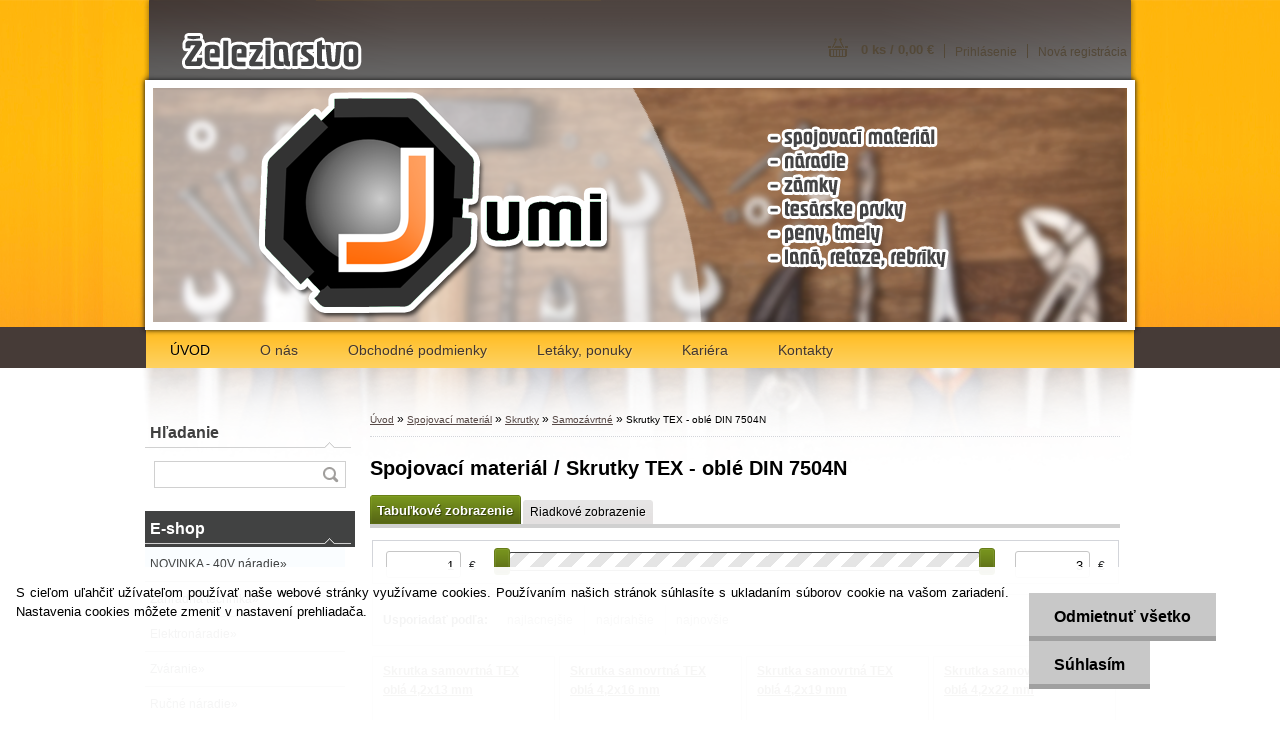

--- FILE ---
content_type: text/html; charset=utf-8
request_url: https://www.jumi.sk/Skrutky-TEX-oble-DIN-7504N-c10_262_4.htm
body_size: 19927
content:


        <!DOCTYPE html>
    <html xmlns:og="http://ogp.me/ns#" xmlns:fb="http://www.facebook.com/2008/fbml" lang="sk" class="tmpl__z02">
      <head>
          <script>
              window.cookie_preferences = getCookieSettings('cookie_preferences');
              window.cookie_statistics = getCookieSettings('cookie_statistics');
              window.cookie_marketing = getCookieSettings('cookie_marketing');

              function getCookieSettings(cookie_name) {
                  if (document.cookie.length > 0)
                  {
                      cookie_start = document.cookie.indexOf(cookie_name + "=");
                      if (cookie_start != -1)
                      {
                          cookie_start = cookie_start + cookie_name.length + 1;
                          cookie_end = document.cookie.indexOf(";", cookie_start);
                          if (cookie_end == -1)
                          {
                              cookie_end = document.cookie.length;
                          }
                          return unescape(document.cookie.substring(cookie_start, cookie_end));
                      }
                  }
                  return false;
              }
          </script>
                <title>TEX - oblé DIN 7504N</title>
        <script type="text/javascript">var action_unavailable='action_unavailable';var id_language = 'sk';var id_country_code = 'SK';var language_code = 'sk-SK';var path_request = '/request.php';var type_request = 'POST';var cache_break = "2524"; var enable_console_debug = false; var enable_logging_errors = false;var administration_id_language = 'sk';var administration_id_country_code = 'SK';</script>          <script type="text/javascript" src="//ajax.googleapis.com/ajax/libs/jquery/1.8.3/jquery.min.js"></script>
          <script type="text/javascript" src="//code.jquery.com/ui/1.12.1/jquery-ui.min.js" ></script>
                  <script src="/wa_script/js/jquery.hoverIntent.minified.js?_=2025-01-30-11-13" type="text/javascript"></script>
        <script type="text/javascript" src="/admin/jscripts/jquery.qtip.min.js?_=2025-01-30-11-13"></script>
                  <script src="/wa_script/js/jquery.selectBoxIt.min.js?_=2025-01-30-11-13" type="text/javascript"></script>
                  <script src="/wa_script/js/bs_overlay.js?_=2025-01-30-11-13" type="text/javascript"></script>
        <script src="/wa_script/js/bs_design.js?_=2025-01-30-11-13" type="text/javascript"></script>
        <script src="/admin/jscripts/wa_translation.js?_=2025-01-30-11-13" type="text/javascript"></script>
        <link rel="stylesheet" type="text/css" href="/css/jquery.selectBoxIt.wa_script.css?_=2025-01-30-11-13" media="screen, projection">
        <link rel="stylesheet" type="text/css" href="/css/jquery.qtip.lupa.css?_=2025-01-30-11-13">
                  <link rel="stylesheet" type="text/css" href="/css/font-awesome.min.css?_=2025-01-30-11-13">
        
                  <script src="/wa_script/js/jquery.colorbox-min.js?_=2025-01-30-11-13" type="text/javascript"></script>
          <link rel="stylesheet" type="text/css" href="/css/colorbox.css?_=2025-01-30-11-13">
          <script type="text/javascript">
            jQuery(document).ready(function() {
              (function() {
                function createGalleries(rel) {
                  var regex = new RegExp(rel + "\\[(\\d+)]"),
                      m, group = "g_" + rel, groupN;
                  $("a[rel*=" + rel + "]").each(function() {
                    m = regex.exec(this.getAttribute("rel"));
                    if(m) {
                      groupN = group + m[1];
                    } else {
                      groupN = group;
                    }
                    $(this).colorbox({
                      rel: groupN,
                      slideshow:true,
                       maxWidth: "85%",
                       maxHeight: "85%",
                       returnFocus: false
                    });
                  });
                }
                createGalleries("lytebox");
                createGalleries("lyteshow");
              })();
            });</script>
          <script type="text/javascript">
      function init_products_hovers()
      {
        jQuery(".product").hoverIntent({
          over: function(){
            jQuery(this).find(".icons_width_hack").animate({width: "130px"}, 300, function(){});
          } ,
          out: function(){
            jQuery(this).find(".icons_width_hack").animate({width: "10px"}, 300, function(){});
          },
          interval: 40
        });
      }
      jQuery(document).ready(function(){

        jQuery(".param select, .sorting select").selectBoxIt();

        jQuery(".productFooter").click(function()
        {
          var $product_detail_link = jQuery(this).parent().find("a:first");

          if($product_detail_link.length && $product_detail_link.attr("href"))
          {
            window.location.href = $product_detail_link.attr("href");
          }
        });
        init_products_hovers();
        
        ebar_details_visibility = {};
        ebar_details_visibility["user"] = false;
        ebar_details_visibility["basket"] = false;

        ebar_details_timer = {};
        ebar_details_timer["user"] = setTimeout(function(){},100);
        ebar_details_timer["basket"] = setTimeout(function(){},100);

        function ebar_set_show($caller)
        {
          var $box_name = $($caller).attr("id").split("_")[0];

          ebar_details_visibility["user"] = false;
          ebar_details_visibility["basket"] = false;

          ebar_details_visibility[$box_name] = true;

          resolve_ebar_set_visibility("user");
          resolve_ebar_set_visibility("basket");
        }

        function ebar_set_hide($caller)
        {
          var $box_name = $($caller).attr("id").split("_")[0];

          ebar_details_visibility[$box_name] = false;

          clearTimeout(ebar_details_timer[$box_name]);
          ebar_details_timer[$box_name] = setTimeout(function(){resolve_ebar_set_visibility($box_name);},300);
        }

        function resolve_ebar_set_visibility($box_name)
        {
          if(   ebar_details_visibility[$box_name]
             && jQuery("#"+$box_name+"_detail").is(":hidden"))
          {
            jQuery("#"+$box_name+"_detail").slideDown(300);
          }
          else if(   !ebar_details_visibility[$box_name]
                  && jQuery("#"+$box_name+"_detail").not(":hidden"))
          {
            jQuery("#"+$box_name+"_detail").slideUp(0, function() {
              $(this).css({overflow: ""});
            });
          }
        }

        
        jQuery("#user_icon").hoverIntent({
          over: function(){
            ebar_set_show(this);
            
          } ,
          out: function(){
            ebar_set_hide(this);
          },
          interval: 40
        });
        
        jQuery("#user_icon").click(function(e)
        {
          if(jQuery(e.target).attr("id") == "user_icon")
          {
            window.location.href = "https://www.jumi.sk/49e8h0jb/e-login/";
          }
        });

        jQuery("#basket_icon").click(function(e)
        {
          if(jQuery(e.target).attr("id") == "basket_icon")
          {
            window.location.href = "https://www.jumi.sk/49e8h0jb/e-basket/";
          }
        });
      
      });
    </script>        <meta http-equiv="Content-language" content="sk">
        <meta http-equiv="Content-Type" content="text/html; charset=utf-8">
        <meta name="language" content="slovak">
        <meta name="keywords" content="TEX - oblé DIN 7504N">
        <meta name="description" content="TEX - oblé DIN 7504N">
        <meta name="revisit-after" content="1 Days">
        <meta name="distribution" content="global">
        <meta name="expires" content="never">
                  <meta name="expires" content="never">
                    <link rel="canonical" href="https://www.jumi.sk/Skrutky-TEX-oble-DIN-7504N-c10_262_4.htm"/>
          <meta property="og:image" content="http://www.jumi.sk/fotky42344/design_setup/images/custom_image_logo.png" />
<meta property="og:image:secure_url" content="https://www.jumi.sk/fotky42344/design_setup/images/custom_image_logo.png" />
<meta property="og:image:type" content="image/jpeg" />
<meta property="og:url" content="http://www.jumi.sk/49e8h0jb/eshop/10-1-/262-4-Skrutky-TEX-oble-DIN-7504N" />
<meta property="og:title" content="TEX - oblé DIN 7504N" />
<meta property="og:description" content="TEX - oblé DIN 7504N" />
<meta property="og:type" content="website" />
<meta property="og:site_name" content="Železiarstvo JUMI" />

<meta name="google-site-verification" content="UA-114780257-1"/>            <meta name="robots" content="index, follow">
                      <link href="//www.jumi.sk/fotky42344/fav.png" rel="icon" type="image/png">
          <link rel="shortcut icon" type="image/png" href="//www.jumi.sk/fotky42344/fav.png">
                    <link rel="stylesheet" type="text/css" href="/css/main_b.php?t=tab&amp;v=ver2&amp;time=2025-01-30-11-13&amp;sablona=nove/z02/z02green&amp;r=n&amp;u=a" media="screen">
                  <link rel="stylesheet" type="text/css" href="/css/lang_dependent_css/lang_sk.css?_=2025-01-30-11-13" media="screen, projection">
                  <link rel="stylesheet" type="text/css" href="/sablony/nove/z02/z02green/css/colors.css?_=2025-01-30-11-13" media="screen, projection">
          <link rel="stylesheet" type="text/css" href="/sablony/nove/z02/z02green/css/user.css?_=2025-01-30-11-13" media="screen, projection">
                <!--[if IE 6]><style type="text/css">.leftmenu li {float:left; left: -1px;} .bgLupa{margin-top: -35px; margin-left: -370px;}</style><![endif]-->
      <!--[if lte IE 7]><style type="text/css">#main-menu {z-index: 100; position: absolute; float: left;width: 990px;}</style><![endif]-->
      <!--[if IE 7]><style type="text/css">.leftmenu li {position: relative; width: 100%; height: 39px;margin-bottom: -5px;}</style><![endif]-->
          <!--[if lt IE 8]>
          <link rel="Stylesheet" href="//
          www.webareal.sk/css/main_ie.php?t=tab&amp;v=&amp;r=n&amp;u=a" type="text/css" media="screen, projection">
          <style type="text/css">
          body {behavior: url(/css/csshover.htc);}
          </style>
          <![endif]-->
              <link rel='stylesheet' type='text/css' href='/wa_script/js/styles.css?_=2025-01-30-11-13'>
        <script language='javascript' type='text/javascript' src='/wa_script/js/javascripts.js?_=2025-01-30-11-13'></script>
        <script language='javascript' type='text/javascript' src='/wa_script/js/check_tel.js?_=2025-01-30-11-13'></script>
          <script src="/assets/javascripts/buy_button.js?_=2025-01-30-11-13"></script>
            <script type="text/javascript" src="/wa_script/js/bs_user.js?_=2025-01-30-11-13"></script>
        <script type="text/javascript" src="/wa_script/js/bs_fce.js?_=2025-01-30-11-13"></script>
        <script type="text/javascript" src="/wa_script/js/bs_fixed_bar.js?_=2025-01-30-11-13"></script>
        <script type="text/javascript" src="/bohemiasoft/js/bs.js?_=2025-01-30-11-13"></script>
        <script src="/wa_script/js/jquery.number.min.js?_=2025-01-30-11-13" type="text/javascript"></script>
        <script type="text/javascript">
            BS.User.id = 42344;
            BS.User.domain = "49e8h0jb";
            BS.User.is_responsive_layout = false;
            BS.User.max_search_query_length = 50;
            BS.User.max_autocomplete_words_count = 5;

            WA.Translation._autocompleter_ambiguous_query = ' Hľadaný výraz je pre našeptávač príliš všeobecný. Zadajte prosím ďalšie znaky, slová alebo pokračujte odoslaním formulára pre vyhľadávanie.';
            WA.Translation._autocompleter_no_results_found = ' Neboli nájdené žiadne produkty ani kategórie.';
            WA.Translation._error = " Chyba";
            WA.Translation._success = " Úspech";
            WA.Translation._warning = " Upozornenie";
            WA.Translation._multiples_inc_notify = '<p class="multiples-warning"><strong>Tento produkt je možné objednať iba v násobkoch #inc#. </strong><br><small>Vami zadaný počet kusov bol navýšený podľa tohto násobku.</small></p>';
            WA.Translation._shipping_change_selected = " Zmeniť...";
            WA.Translation._shipping_deliver_to_address = "_shipping_deliver_to_address";

            BS.Design.template = {
              name: "z02",
              is_selected: function(name) {
                if(Array.isArray(name)) {
                  return name.indexOf(this.name) > -1;
                } else {
                  return name === this.name;
                }
              }
            };
            BS.Design.isLayout3 = false;
            BS.Design.templates = {
              TEMPLATE_ARGON: "argon",TEMPLATE_NEON: "neon",TEMPLATE_CARBON: "carbon",TEMPLATE_XENON: "xenon",TEMPLATE_AURUM: "aurum",TEMPLATE_CUPRUM: "cuprum",TEMPLATE_ERBIUM: "erbium",TEMPLATE_CADMIUM: "cadmium",TEMPLATE_BARIUM: "barium",TEMPLATE_CHROMIUM: "chromium",TEMPLATE_SILICIUM: "silicium",TEMPLATE_IRIDIUM: "iridium",TEMPLATE_INDIUM: "indium",TEMPLATE_OXYGEN: "oxygen",TEMPLATE_HELIUM: "helium",TEMPLATE_FLUOR: "fluor",TEMPLATE_FERRUM: "ferrum",TEMPLATE_TERBIUM: "terbium",TEMPLATE_URANIUM: "uranium",TEMPLATE_ZINCUM: "zincum",TEMPLATE_CERIUM: "cerium",TEMPLATE_KRYPTON: "krypton",TEMPLATE_THORIUM: "thorium",TEMPLATE_ETHERUM: "etherum",TEMPLATE_KRYPTONIT: "kryptonit",TEMPLATE_TITANIUM: "titanium",TEMPLATE_PLATINUM: "platinum"            };
        </script>
        <style type="text/css">
               <!--#site_logo{
                  width: 540px;
                  height: 80px;
                  background-image: url('/fotky42344/design_setup/images/custom_image_logo.png?cache_time=1513104449');
                  background-repeat: no-repeat;
                  
                }#header{
                    width: 974px;
                    height: 234px;
                    background-image: url('/fotky42344/design_setup/images/custom_image_header.png?cache_time=1513104449');
                                                      background-repeat: no-repeat;
                    font-family: 'Arial CE', 'Helvetica CE', Arial, helvetica, sans-serif;
                    
                  }#page_background{
                     position: relative;
                     width: 1000px;
                     margin: auto;
                     background: none;
                  }#page{
                    background-image: url('/fotky42344/design_setup/images/custom_image_background.png?cache_time=1513104449');
                    background-repeat: no-repeat;
                    background-position: 50% 0%;
                    background-attachment: scroll;
                    background-color: #ffffff;
                    position: relative;
                  }#masterpage { 
          
          border: black;
          background-repeat: no-repeat;
          background-position: 0px 0px;
          
        }#aroundpage{
                  
                  background-repeat: no-repeat;
                  background-position: 0px 0px;
                  background-color: transparent;
                }.bgLupa{
                  padding: 0;
                  border: none;
                }
      /***font nadpisu***/
      #left-box .title_left_eshop {
          color: #ffffff!important;
      }
      /***pozadi nadpisu***/
      #left-box .title_left_eshop {
          background-color: #414242!important;
      }
      /***font kategorie***/
      body #page .leftmenu2 ul li a {
                  color: #414242!important;
      }
      body #page .leftmenu ul li a {
                  color: #414242!important;
      }
      /***pozadi kategorie***/
      body #page .leftmenu2 ul li a {
                  background-color:#fafdff!important;
      }
      body #page .leftmenu ul li a {
                  background-color:#fafdff!important;
      }
      /***font kategorie - hover, active***/
      body #page .leftmenu2 ul li a:hover, body #page .leftmenu2 ul li.leftmenuAct a {
                  color:#000000 !important;
      }
      body #page .leftmenu ul li a:hover, body #page .leftmenu ul li.leftmenuAct a {
                  color:#000000 !important;
      }
      /***pozadi kategorie - hover, active***/
      body #page .leftmenu2 ul li a:hover, body #page .leftmenu2 ul li.leftmenuAct a {
                  background-color:#fafdff!important;
      }
      #left-box .leftmenu > ul > li:hover > a, html #page ul li.leftmenuAct a, #left-box ul li a:hover {
                  background-color:#fafdff!important;
      }
      /***before kategorie***/
      #left-box li a::before {
                  color: #414242!important; 
        } 
      /***before kategorie - hover, active***/
      .leftmenu li:hover a::before, .leftmenuAct a::before, .leftmenu2 li:hover a::before, .leftmenuAct a::before {
                  color: #000000!important; 
        }
      /***ramecek***/
      #left-box ul li a, #left-box .leftmenu > ul > li:hover > a, #left-box .leftmenuAct a, #left-box .leftmenu2 > ul > li:hover > a, #left-box .leftmenuAct a {
          border-color: #a6a6a6!important;
        }
      /***font podkategorie***/
      body #page .leftmenu2 ul ul li a {
                  color:#414242!important;
        }
      body #page .leftmenu ul ul li a, body #page .leftmenu ul li.leftmenuAct ul li a {
            color:#414242!important;
            border-color:#414242!important;
        }
      /***pozadi podkategorie***/
      body #page .leftmenu2 ul ul li a {
                  background-color:#bfc1c2!important;
      }
      body #page .leftmenu ul ul li a, #left-box .leftmenu ul ul::after, #left-box .leftmenu ul ul, html #page ul ul li.leftmenuAct {
                  background-color:#bfc1c2!important;
      }
      /***font podkategorie - hover, active***/
      body #page .leftmenu2 ul ul li a:hover, body #page .leftmenu2 ul ul li.leftmenu2Act a{
                  color: #000000 !important;
        }
      body #page .leftmenu ul ul li a:hover, body #page .leftmenu ul li.leftmenuAct ul li a:hover{
            color: #000000 !important;
        }
      /***pozadi podkategorie - hover, active***/
      body #page .leftmenu2 ul ul li a:hover, body #page .leftmenu2 ul ul li.leftmenu2Act a{
                  background-color:#a5a5a5!important;
        }
      body #page .leftmenu ul ul li a:hover, body #page .leftmenu ul ul li.leftmenuAct a{
                  border-color:#a5a5a5!important;
        }
      /***before podkategorie***/
      html #left-box .leftmenu2 ul ul a::before{
                  color: #414242!important; 
        }
      html #left-box .leftmenu ul ul a::before{
                  color: #414242!important; 
      }
      /***before podkategorie - hover, active***/
      html #left-box .leftmenu2 ul ul li:hover a::before, html #left-box .leftmenu2 ul ul li.leftmenu2Act a::before{
                  color: #000000 !important; 
        }
      html #left-box .leftmenu ul ul li:hover a::before, html #left-box .leftmenu ul ul li.leftmenuAct a::before{
                  color: #000000 !important; 
        } /***font oddelovace***/
      body #page .leftmenu2 ul li.leftmenuCat, body #page .leftmenu2 ul li.leftmenuCat:hover {
                  color: #ffffff!important;
        }
      body #page .leftmenu ul li.leftmenuCat, body #page .leftmenu ul li.leftmenuCat:hover {
                  color: #ffffff!important;
        }/***pozadi oddelovace***/
      body #page .leftmenu2 ul li.leftmenuCat, body #page .leftmenu2 ul li.leftmenuCat:hover {
                  background-color:#414242!important;
        }
      body #page .leftmenu ul li.leftmenuCat, body #page .leftmenu ul li.leftmenuCat:hover {
                  background-color:#414242!important;
        }/***ramecek oddelovace***/
      .centerpage_params_filter_areas .ui-slider-range, .category-menu-sep-order-1, .category-menu-sep-order-2, .category-menu-sep-order-3, .category-menu-sep-order-4, .category-menu-sep-order-5, .category-menu-sep-order-6, .category-menu-sep-order-7, .category-menu-sep-order-8, .category-menu-sep-order-9, .category-menu-sep-order-10, .category-menu-sep-order-11, .category-menu-sep-order-12, .category-menu-sep-order-13, .category-menu-sep-order-14, .category-menu-sep-order-15, textarea:hover {
          border-color: #414242!important;
        }

 :root { 
 }
-->
                </style>          <link rel="stylesheet" type="text/css" href="/fotky42344/design_setup/css/user_defined.css?_=1518528019" media="screen, projection">
                    <script type="text/javascript" src="/admin/jscripts/wa_dialogs.js?_=2025-01-30-11-13"></script>
            <script>
      $(document).ready(function() {
        if (getCookie('show_cookie_message' + '_42344_sk') != 'no') {
          if($('#cookies-agreement').attr('data-location') === '0')
          {
            $('.cookies-wrapper').css("top", "0px");
          }
          else
          {
            $('.cookies-wrapper').css("bottom", "0px");
          }
          $('.cookies-wrapper').show();
        }

        $('#cookies-notify__close').click(function() {
          setCookie('show_cookie_message' + '_42344_sk', 'no');
          $('#cookies-agreement').slideUp();
          $("#masterpage").attr("style", "");
          setCookie('cookie_preferences', 'true');
          setCookie('cookie_statistics', 'true');
          setCookie('cookie_marketing', 'true');
          window.cookie_preferences = true;
          window.cookie_statistics = true;
          window.cookie_marketing = true;
          if(typeof gtag === 'function') {
              gtag('consent', 'update', {
                  'ad_storage': 'granted',
                  'analytics_storage': 'granted',
                  'ad_user_data': 'granted',
                  'ad_personalization': 'granted'
              });
          }
         return false;
        });

        $("#cookies-notify__disagree").click(function(){
            save_preferences();
        });

        $('#cookies-notify__preferences-button-close').click(function(){
            var cookies_notify_preferences = $("#cookies-notify-checkbox__preferences").is(':checked');
            var cookies_notify_statistics = $("#cookies-notify-checkbox__statistics").is(':checked');
            var cookies_notify_marketing = $("#cookies-notify-checkbox__marketing").is(':checked');
            save_preferences(cookies_notify_preferences, cookies_notify_statistics, cookies_notify_marketing);
        });

        function save_preferences(preferences = false, statistics = false, marketing = false)
        {
            setCookie('show_cookie_message' + '_42344_sk', 'no');
            $('#cookies-agreement').slideUp();
            $("#masterpage").attr("style", "");
            setCookie('cookie_preferences', preferences);
            setCookie('cookie_statistics', statistics);
            setCookie('cookie_marketing', marketing);
            window.cookie_preferences = preferences;
            window.cookie_statistics = statistics;
            window.cookie_marketing = marketing;
            if(marketing && typeof gtag === 'function')
            {
                gtag('consent', 'update', {
                    'ad_storage': 'granted'
                });
            }
            if(statistics && typeof gtag === 'function')
            {
                gtag('consent', 'update', {
                    'analytics_storage': 'granted',
                    'ad_user_data': 'granted',
                    'ad_personalization': 'granted',
                });
            }
            if(marketing === false && BS && BS.seznamIdentity) {
                BS.seznamIdentity.clearIdentity();
            }
        }

        /**
         * @param {String} cookie_name
         * @returns {String}
         */
        function getCookie(cookie_name) {
          if (document.cookie.length > 0)
          {
            cookie_start = document.cookie.indexOf(cookie_name + "=");
            if (cookie_start != -1)
            {
              cookie_start = cookie_start + cookie_name.length + 1;
              cookie_end = document.cookie.indexOf(";", cookie_start);
              if (cookie_end == -1)
              {
                cookie_end = document.cookie.length;
              }
              return unescape(document.cookie.substring(cookie_start, cookie_end));
            }
          }
          return "";
        }
        
        /**
         * @param {String} cookie_name
         * @param {String} value
         */
        function setCookie(cookie_name, value) {
          var time = new Date();
          time.setTime(time.getTime() + 365*24*60*60*1000); // + 1 rok
          var expires = "expires="+time.toUTCString();
          document.cookie = cookie_name + "=" + escape(value) + "; " + expires + "; path=/";
        }
      });
    </script>
    <script async src="https://www.googletagmanager.com/gtag/js?id=UA-114780257-1"></script><script>
window.dataLayer = window.dataLayer || [];
function gtag(){dataLayer.push(arguments);}
gtag('js', new Date());
gtag('config', 'UA-114780257-1', { debug_mode: true });
</script>        <script type="text/javascript" src="/wa_script/js/search_autocompleter.js?_=2025-01-30-11-13"></script>
                <link rel="stylesheet" type="text/css" href="/assets/vendor/magnific-popup/magnific-popup.css" />
      <script src="/assets/vendor/magnific-popup/jquery.magnific-popup.js"></script>
      <script type="text/javascript">
        BS.env = {
          decPoint: ",",
          basketFloatEnabled: false        };
      </script>
      <script type="text/javascript" src="/node_modules/select2/dist/js/select2.min.js"></script>
      <script type="text/javascript" src="/node_modules/maximize-select2-height/maximize-select2-height.min.js"></script>
      <script type="text/javascript">
        (function() {
          $.fn.select2.defaults.set("language", {
            noResults: function() {return " Žiadny záznam nebol nájdený"},
            inputTooShort: function(o) {
              var n = o.minimum - o.input.length;
              return "_input_too_short".replace("#N#", n);
            }
          });
          $.fn.select2.defaults.set("width", "100%")
        })();

      </script>
      <link type="text/css" rel="stylesheet" href="/node_modules/select2/dist/css/select2.min.css" />
      <script type="text/javascript" src="/wa_script/js/countdown_timer.js?_=2025-01-30-11-13"></script>
      <script type="text/javascript" src="/wa_script/js/app.js?_=2025-01-30-11-13"></script>
      <script type="text/javascript" src="/node_modules/jquery-validation/dist/jquery.validate.min.js"></script>

      
          </head>
      <body class="lang-sk not-home page-category page-category-10-262 basket-empty vat-payer-y alternative-currency-n" >
        <a name="topweb"></a>
            <div id="cookies-agreement" class="cookies-wrapper" data-location="1"
         >
      <div class="cookies-notify-background"></div>
      <div class="cookies-notify" style="display:block!important;">
        <div class="cookies-notify__bar">
          <div class="cookies-notify__bar1">
            <div class="cookies-notify__text"
                                 >
                S cieľom uľahčiť užívateľom používať naše webové stránky využívame cookies. Používaním našich stránok súhlasíte s ukladaním súborov cookie na vašom zariadení. Nastavenia cookies môžete zmeniť v nastavení prehliadača.            </div>
            <div class="cookies-notify__button">
                <a href="#" id="cookies-notify__disagree" class="secondary-btn"
                   style="color: #000000;
                           background-color: #c8c8c8;
                           opacity: 1"
                >Odmietnuť všetko</a>
              <a href="#" id="cookies-notify__close"
                 style="color: #000000;
                        background-color: #c8c8c8;
                        opacity: 1"
                >Súhlasím</a>
            </div>
          </div>
                    </div>
      </div>
    </div>
    
  <div id="page"><div id="page_background">      <div class="hack-box"><!-- HACK MIN WIDTH FOR IE 5, 5.5, 6  -->
                  <div id="masterpage" style="margin-bottom:95px;"><!-- MASTER PAGE -->
              <div id="header"><div id="site_logo" class="overflow_hidden"><a href="http://www.jumi.sk" class="wwwroot_link" aria-label="Logo"></a></div>  <!-- header titles -->
  <div id="header_titles">
    <span class="name">&nbsp;</span>
    <span class="subname">&nbsp;</span>
    <span class="slogan">&nbsp;</span>
  </div>
  <!-- end header titles -->
  <div id="header_link_hack" class="overflow_hidden" style="width: 974px; height: 234px" ><a href="http://www.jumi.sk" class="wwwroot_link"></a></div>          </div><!-- END HEADER -->
          
  <div id="ebar" class="" >
      <div id="ebar_left">
        <div class="img_login"><a href="/49e8h0jb/e-login/" target="_self" class="elink"  title="">Prihlásenie</a></div>
          <div class="img_reg"><a href="/49e8h0jb/e-register" target="_self" class="elink" title="">Nová registrácia</a></div>
      </div><!-- end ebar left -->

      <div id="ebar_right" ><!-- ebar right -->
        <div  id="ebar_right_content">
          <div class="img_cart">&nbsp;
            <a href="/49e8h0jb/e-basket" class="elink" rel="nofollow">0 ks / 0,00&nbsp;€
            </a>
          </div>
        </div>
      </div><!-- end ebar right --></div>    <!--[if IE 6]>
    <style>
    #main-menu ul ul{visibility:visible;}
    </style>
    <![endif]-->

    
    <div id="topmenu"><!-- TOPMENU -->
            <div id="main-menu" class="">
                 <ul>
            <li class="eshop-menu-home">
              <a href="//www.jumi.sk" class="top_parent_act" aria-label="Homepage">
                ÚVOD              </a>
            </li>
          </ul>
          
<ul><li class="eshop-menu-1 eshop-menu-order-1 eshop-menu-odd"><a href="/O-nas-a1_0.htm"  class="top_parent">O nás</a>
</li></ul>
<ul><li class="eshop-menu-3 eshop-menu-order-2 eshop-menu-even"><a href="/Obchodne-podmienky-a3_0.htm"  class="top_parent">Obchodné podmienky</a>
</li></ul>
<ul><li class="eshop-menu-5 eshop-menu-order-3 eshop-menu-odd"><a href="/Letaky-ponuky-a5_0.htm"  class="top_parent">Letáky, ponuky</a>
</li></ul>
<ul><li class="eshop-menu-6 eshop-menu-order-4 eshop-menu-even"><a href="/Kariera-a6_0.htm"  class="top_parent">Kariéra</a>
</li></ul>
<ul><li class="eshop-menu-2 eshop-menu-order-5 eshop-menu-odd"><a href="/Kontakty-a2_0.htm"  class="top_parent">Kontakty</a>
</li></ul>      </div>
    </div><!-- END TOPMENU -->
              <div id="aroundpage"><!-- AROUND PAGE -->
            
      <!-- LEFT BOX -->
      <div id="left-box">
            <div id="left2"><!-- left2 -->
      <div id="inleft2"><!-- in left2 -->
        <div class="search"><!-- search -->
                    <form id="form_eshop_search" name="search" action="/search-engine.htm" method="GET" enctype="multipart/form-data">
            <label for="q" class="title_left2"> Hľadanie</label>
                        <p>
                <input name="q" type="text" class="inputBox" id="q" maxlength="50" >
              
              <input type="hidden" id="source_service" value="www.webareal.sk">  
                
                              <input type="submit" class="search_submit" aria-label="search"  value="">
                            </p>
                          <div id="search_setup_area">
                                    <input class="eshop_search_type" id="hledatjak2" checked="checked" type="radio" name="qm" value="2">
                    <label for="hledatjak2">Hľadať v tovare</label>
                    <br />
                                      <input class="eshop_search_type" id="hledatjak1"  type="radio" name="qm" value="1">
                  <label for="hledatjak1">Hľadať v článkoch</label>

                  <script type="text/javascript">

                    function resolve_search_mode_visibility()
                    {
                      if (jQuery('form[name=search] input').is(':focus'))
                      {
                        if (jQuery('#search_setup_area').is(':hidden'))
                        {
                          jQuery('#search_setup_area').slideDown(400);
                        }
                      }
                      else
                      {
                        if (jQuery('#search_setup_area').not(':hidden'))
                        {
                          jQuery('#search_setup_area').slideUp(400);
                        }
                      }
                    }

                    $('form[name=search] input').click(function() {
                      this.focus();
                    });

                    jQuery('form[name=search] input')
                            .focus(function() {
                              resolve_search_mode_visibility();
                            })
                            .blur(function() {
                              setTimeout(function() {
                                resolve_search_mode_visibility();
                              }, 1000);
                            });

                  </script>
                  </div>          </form>
                  </div><!-- end search -->
      </div><!-- end inleft2 -->
    </div><!-- end left2 -->
          <div class="menu-typ-2" id="left_eshop">
                <p class="title_left_eshop">E-shop</p>
          
        <div id="inleft_eshop">
          <div class="leftmenu">
                <ul class="root-eshop-menu">
              <li class="sub leftmenuDef category-menu-22 category-menu-order-1 category-menu-odd">
          <a href="/NOVINKA-40V-naradie-c22_0_1.htm">NOVINKA - 40V náradie&#187;      <!--[if IE 7]><!--></a><!--<![endif]-->
      <!--[if lte IE 6]><table><tr><td><![endif]-->
          <ul class="eshop-submenu level-2">
              <li class="leftmenuDef category-submenu-221">
          <a href="/Skrutkovace-c22_221_2.htm">Skrutkovače</a>        </li>

                <li class="leftmenuDef category-submenu-222">
          <a href="/Uhlove-brusky-c22_222_2.htm">Uhlové brúsky</a>        </li>

                <li class="leftmenuDef category-submenu-223">
          <a href="/Kladiva-c22_223_2.htm">Kladivá</a>        </li>

                <li class="leftmenuDef category-submenu-224">
          <a href="/Pily-c22_224_2.htm">Píly</a>        </li>

                <li class="leftmenuDef category-submenu-285">
          <a href="/Zahrada-c22_285_2.htm">Záhrada</a>        </li>

            </ul>
      <style>
        #left-box .remove_point a::before
        {
          display: none;
        }
      </style>
          <!--[if lte IE 6]></td></tr></table></a><![endif]-->
      </a>        </li>

                <li class="sub leftmenuDef category-menu-21 category-menu-order-2 category-menu-even">
          <a href="/Zahradna-technika-c21_0_1.htm">Záhradná technika&#187;      <!--[if IE 7]><!--></a><!--<![endif]-->
      <!--[if lte IE 6]><table><tr><td><![endif]-->
          <ul class="eshop-submenu level-2">
              <li class="leftmenuDef category-submenu-208">
          <a href="/AKU-kosacky-c21_208_2.htm">AKU kosačky</a>        </li>

                <li class="leftmenuDef category-submenu-276">
          <a href="/Elektricke-kosacky-c21_276_2.htm">Elektrické kosačky</a>        </li>

                <li class="leftmenuDef category-submenu-209">
          <a href="/AKU-krovinorezy-c21_209_2.htm">AKU krovinorezy</a>        </li>

                <li class="leftmenuDef category-submenu-277">
          <a href="/Elektricke-vyzinace-c21_277_2.htm">Elektrické vyžínače</a>        </li>

                <li class="leftmenuDef category-submenu-210">
          <a href="/AKU-pily-c21_210_2.htm">AKU píly</a>        </li>

                <li class="leftmenuDef category-submenu-278">
          <a href="/Elektricke-pily-c21_278_2.htm">Elektrické píly</a>        </li>

                <li class="leftmenuDef category-submenu-211">
          <a href="/AKU-plotostrihy-c21_211_2.htm">AKU plotostrihy</a>        </li>

                <li class="leftmenuDef category-submenu-281">
          <a href="/Elektricke-plotostrihy-c21_281_2.htm">Elektrické plotostrihy</a>        </li>

                <li class="leftmenuDef category-submenu-212">
          <a href="/AKU-duchadla-c21_212_2.htm">AKU dúchadlá</a>        </li>

                <li class="leftmenuDef category-submenu-282">
          <a href="/Elektricke-duchadla-c21_282_2.htm">Elektrické dúchadlá</a>        </li>

                <li class="leftmenuDef category-submenu-213">
          <a href="/AKU-noznice-c21_213_2.htm">AKU nožnice</a>        </li>

                <li class="leftmenuDef category-submenu-279">
          <a href="/Drvice-konarov-c21_279_2.htm">Drviče konárov</a>        </li>

                <li class="leftmenuDef category-submenu-286">
          <a href="/Vertikutatory-c21_286_2.htm">Vertikutátory</a>        </li>

                <li class="leftmenuDef category-submenu-283">
          <a href="/Cerpadla-c21_283_2.htm">Čerpadlá</a>        </li>

                <li class="leftmenuDef category-submenu-284">
          <a href="/Postrekovace-c21_284_2.htm">Postrekovače</a>        </li>

                <li class="leftmenuDef category-submenu-295">
          <a href="/Vysokotlakove-cistice-c21_295_2.htm">Vysokotlakové čističe</a>        </li>

                <li class="leftmenuDef category-submenu-280">
          <a href="/Prislusenstvo-c21_280_2.htm">Príslušenstvo</a>        </li>

            </ul>
      <style>
        #left-box .remove_point a::before
        {
          display: none;
        }
      </style>
          <!--[if lte IE 6]></td></tr></table></a><![endif]-->
      </a>        </li>

                <li class="sub leftmenuDef category-menu-1 category-menu-order-3 category-menu-odd">
          <a href="/Elektronaradie-c1_0_1.htm">Elektronáradie&#187;      <!--[if IE 7]><!--></a><!--<![endif]-->
      <!--[if lte IE 6]><table><tr><td><![endif]-->
          <ul class="eshop-submenu level-2">
              <li class="leftmenuDef category-submenu-6">
          <a href="/Vrtacky-c1_6_2.htm">Vŕtačky</a>        </li>

                <li class="leftmenuDef category-submenu-10">
          <a href="/Aku-vrtacky-a-skrutkovace-c1_10_2.htm">Aku vŕtačky a skrutkovače</a>        </li>

                <li class="leftmenuDef category-submenu-5">
          <a href="/Vrtacie-kladiva-c1_5_2.htm">Vŕtacie kladivá</a>        </li>

                <li class="leftmenuDef category-submenu-166">
          <a href="/Aku-vrtacie-kladiva-c1_166_2.htm">Aku vŕtacie kladivá</a>        </li>

                <li class="leftmenuDef category-submenu-147">
          <a href="/Razove-skrutkovace-c1_147_2.htm">Rázové skrutkovače</a>        </li>

                <li class="sub leftmenuDef category-submenu-8">
          <a href="/Brusky-c1_8_2.htm">Brúsky&#187;      <!--[if IE 7]><!--></a><!--<![endif]-->
      <!--[if lte IE 6]><table><tr><td><![endif]-->
          <ul class="eshop-submenu level-3">
              <li class="leftmenuDef category-submenu-289">
          <a href="/Uhlove-brusky-c1_289_3.htm">Uhlové brúsky</a>        </li>

                <li class="leftmenuDef category-submenu-290">
          <a href="/Aku-uhlove-brusky-c1_290_3.htm">Aku uhlové brúsky</a>        </li>

                <li class="leftmenuDef category-submenu-291">
          <a href="/Excentricke-a-vibracne-brusky-c1_291_3.htm">Excentrické a vibračné brúsky</a>        </li>

                <li class="leftmenuDef category-submenu-294">
          <a href="/Pasove-brusky-c1_294_3.htm">Pásové brúsky</a>        </li>

                <li class="leftmenuDef category-submenu-292">
          <a href="/Multifunkcne-brusky-c1_292_3.htm">Multifunkčné brúsky</a>        </li>

                <li class="leftmenuDef category-submenu-293">
          <a href="/Kefove-brusky-c1_293_3.htm">Kefové brúsky</a>        </li>

            </ul>
      <style>
        #left-box .remove_point a::before
        {
          display: none;
        }
      </style>
          <!--[if lte IE 6]></td></tr></table></a><![endif]-->
      </a>        </li>

                <li class="sub leftmenuDef category-submenu-7">
          <a href="/Pily-c1_7_2.htm">Píly&#187;      <!--[if IE 7]><!--></a><!--<![endif]-->
      <!--[if lte IE 6]><table><tr><td><![endif]-->
          <ul class="eshop-submenu level-3">
              <li class="sub leftmenuDef category-submenu-181">
          <a href="/Okruzne-pily-c1_181_3.htm">Okružné píly&#187;      <!--[if IE 7]><!--></a><!--<![endif]-->
      <!--[if lte IE 6]><table><tr><td><![endif]-->
          <ul class="eshop-submenu level-4">
              <li class="leftmenuDef category-submenu-184">
          <a href="/Pilove-kotuce-c1_184_4.htm">Pílové kotúče</a>        </li>

            </ul>
      <style>
        #left-box .remove_point a::before
        {
          display: none;
        }
      </style>
          <!--[if lte IE 6]></td></tr></table></a><![endif]-->
      </a>        </li>

                <li class="leftmenuDef category-submenu-182">
          <a href="/Priamociare-pily-c1_182_3.htm">Priamočiaré píly</a>        </li>

                <li class="leftmenuDef category-submenu-183">
          <a href="/Chvostove-pily-c1_183_3.htm">Chvostové píly</a>        </li>

                <li class="leftmenuDef category-submenu-172">
          <a href="/Elektricke-230V-c1_172_3.htm">Elektrické 230V</a>        </li>

                <li class="leftmenuDef category-submenu-173">
          <a href="/AKU-pily-c1_173_3.htm">AKU píly</a>        </li>

                <li class="leftmenuDef category-submenu-269">
          <a href="/Pokosove-pily-c1_269_3.htm">Pokosové píly</a>        </li>

                <li class="leftmenuDef category-submenu-174">
          <a href="/Sety-c1_174_3.htm">Sety</a>        </li>

            </ul>
      <style>
        #left-box .remove_point a::before
        {
          display: none;
        }
      </style>
          <!--[if lte IE 6]></td></tr></table></a><![endif]-->
      </a>        </li>

                <li class="leftmenuDef category-submenu-11">
          <a href="/Hobliky-c1_11_2.htm">Hoblíky</a>        </li>

                <li class="leftmenuDef category-submenu-9">
          <a href="/Frezy-c1_9_2.htm">Frézy</a>        </li>

                <li class="leftmenuDef category-submenu-12">
          <a href="/Vysavace-a-duchadla-c1_12_2.htm">Vysávače a dúchadlá</a>        </li>

                <li class="leftmenuDef category-submenu-80">
          <a href="/Teplovzdusne-pistole-c1_80_2.htm">Teplovzdušné pištole</a>        </li>

                <li class="leftmenuDef category-submenu-13">
          <a href="/Vzduchotechnika-c1_13_2.htm">Vzduchotechnika</a>        </li>

                <li class="leftmenuDef category-submenu-81">
          <a href="/Zahradne-naradie-c1_81_2.htm">Záhradné náradie</a>        </li>

                <li class="sub leftmenuDef category-submenu-82">
          <a href="/Meracie-lasery-c1_82_2.htm">Meracie lasery&#187;      <!--[if IE 7]><!--></a><!--<![endif]-->
      <!--[if lte IE 6]><table><tr><td><![endif]-->
          <ul class="eshop-submenu level-3">
              <li class="leftmenuDef category-submenu-219">
          <a href="/Nivelacne-lasery-c1_219_3.htm">Nivelačné lasery</a>        </li>

                <li class="leftmenuDef category-submenu-220">
          <a href="/Laserove-dialkomery-c1_220_3.htm">Laserové diaľkomery</a>        </li>

                <li class="leftmenuDef category-submenu-239">
          <a href="/Opticke-pristroje-c1_239_3.htm">Optické prístroje</a>        </li>

                <li class="leftmenuDef category-submenu-275">
          <a href="/Detektory-c1_275_3.htm">Detektory</a>        </li>

            </ul>
      <style>
        #left-box .remove_point a::before
        {
          display: none;
        }
      </style>
          <!--[if lte IE 6]></td></tr></table></a><![endif]-->
      </a>        </li>

                <li class="sub leftmenuDef category-submenu-92">
          <a href="/Miesacky-a-miesadla-c1_92_2.htm">Miešačky a miešadlá&#187;      <!--[if IE 7]><!--></a><!--<![endif]-->
      <!--[if lte IE 6]><table><tr><td><![endif]-->
          <ul class="eshop-submenu level-3">
              <li class="leftmenuDef category-submenu-313">
          <a href="/Miesadla-c1_313_3.htm">Miešadlá</a>        </li>

                <li class="leftmenuDef category-submenu-314">
          <a href="/Miesacky-c1_314_3.htm">Miešačky</a>        </li>

            </ul>
      <style>
        #left-box .remove_point a::before
        {
          display: none;
        }
      </style>
          <!--[if lte IE 6]></td></tr></table></a><![endif]-->
      </a>        </li>

                <li class="sub leftmenuDef category-submenu-167">
          <a href="/Nabijacky-c1_167_2.htm">Nabíjačky&#187;      <!--[if IE 7]><!--></a><!--<![endif]-->
      <!--[if lte IE 6]><table><tr><td><![endif]-->
          <ul class="eshop-submenu level-3">
              <li class="leftmenuDef category-submenu-168">
          <a href="/Trafo-nabijacky-c1_168_3.htm">Trafo nabíjačky</a>        </li>

                <li class="leftmenuDef category-submenu-169">
          <a href="/Mikroprocesorove-nabijacky-c1_169_3.htm">Mikroprocesorové nabíjačky</a>        </li>

                <li class="leftmenuDef category-submenu-170">
          <a href="/Inventory-s-funkciou-START-c1_170_3.htm">Inventory s funkciou ŠTART</a>        </li>

                <li class="leftmenuDef category-submenu-171">
          <a href="/Boostery-startovacie-boxy-c1_171_3.htm">Boostery, štartovacie boxy</a>        </li>

            </ul>
      <style>
        #left-box .remove_point a::before
        {
          display: none;
        }
      </style>
          <!--[if lte IE 6]></td></tr></table></a><![endif]-->
      </a>        </li>

                <li class="leftmenuDef category-submenu-175">
          <a href="/Radia-reproduktory-c1_175_2.htm">Rádiá, reproduktory</a>        </li>

                <li class="leftmenuDef category-submenu-265">
          <a href="/Lepiace-pistole-c1_265_2.htm">Lepiace pištole</a>        </li>

                <li class="leftmenuDef category-submenu-216">
          <a href="/Sady-naradia-c1_216_2.htm">Sady náradia</a>        </li>

                <li class="sub leftmenuDef category-submenu-64">
          <a href="/Prislusenstvo-c1_64_2.htm">Príslušenstvo&#187;      <!--[if IE 7]><!--></a><!--<![endif]-->
      <!--[if lte IE 6]><table><tr><td><![endif]-->
          <ul class="eshop-submenu level-3">
              <li class="sub leftmenuDef category-submenu-65">
          <a href="/Vrtaky-c1_65_3.htm">Vrtáky&#187;      <!--[if IE 7]><!--></a><!--<![endif]-->
      <!--[if lte IE 6]><table><tr><td><![endif]-->
          <ul class="eshop-submenu level-4">
              <li class="leftmenuDef category-submenu-67">
          <a href="/SDS-c1_67_4.htm">SDS +</a>        </li>

                <li class="leftmenuDef category-submenu-68">
          <a href="/SDS-MAX-c1_68_4.htm">SDS MAX</a>        </li>

                <li class="leftmenuDef category-submenu-69">
          <a href="/Beton-c1_69_4.htm">Betón</a>        </li>

                <li class="leftmenuDef category-submenu-70">
          <a href="/Kov-c1_70_4.htm">Kov</a>        </li>

                <li class="leftmenuDef category-submenu-71">
          <a href="/Drevo-c1_71_4.htm">Drevo</a>        </li>

                <li class="leftmenuDef category-submenu-72">
          <a href="/Sklo-keramika-c1_72_4.htm">Sklo / keramika</a>        </li>

                <li class="leftmenuDef category-submenu-73">
          <a href="/Sady-c1_73_4.htm">Sady</a>        </li>

            </ul>
      <style>
        #left-box .remove_point a::before
        {
          display: none;
        }
      </style>
          <!--[if lte IE 6]></td></tr></table></a><![endif]-->
      </a>        </li>

                <li class="leftmenuDef category-submenu-140">
          <a href="/Sekace-c1_140_3.htm">Sekáče</a>        </li>

                <li class="leftmenuDef category-submenu-66">
          <a href="/Kotuce-c1_66_3.htm">Kotúče</a>        </li>

                <li class="leftmenuDef category-submenu-75">
          <a href="/Pilove-listy-c1_75_3.htm">Pílové listy</a>        </li>

                <li class="sub leftmenuDef category-submenu-74">
          <a href="/Bity-c1_74_3.htm">Bity&#187;      <!--[if IE 7]><!--></a><!--<![endif]-->
      <!--[if lte IE 6]><table><tr><td><![endif]-->
          <ul class="eshop-submenu level-4">
              <li class="leftmenuDef category-submenu-179">
          <a href="/Bity-c1_179_4.htm">Bity</a>        </li>

                <li class="leftmenuDef category-submenu-180">
          <a href="/Sady-bitov-c1_180_4.htm">Sady bitov</a>        </li>

            </ul>
      <style>
        #left-box .remove_point a::before
        {
          display: none;
        }
      </style>
          <!--[if lte IE 6]></td></tr></table></a><![endif]-->
      </a>        </li>

                <li class="leftmenuDef category-submenu-76">
          <a href="/Frezky-c1_76_3.htm">Frézky</a>        </li>

                <li class="leftmenuDef category-submenu-77">
          <a href="/Vykruzovacie-korunky-c1_77_3.htm">Vykružovacie korunky</a>        </li>

                <li class="leftmenuDef category-submenu-121">
          <a href="/Baterie-c1_121_3.htm">Batérie</a>        </li>

                <li class="leftmenuDef category-submenu-144">
          <a href="/Nabijacky-c1_144_3.htm">Nabíjačky</a>        </li>

                <li class="leftmenuDef category-submenu-100">
          <a href="/Predlzovacky-c1_100_3.htm">Predlžovačky</a>        </li>

                <li class="leftmenuDef category-submenu-300">
          <a href="/Prislusenstvo-k-vrtackam-c1_300_3.htm">Príslušenstvo k vŕtačkam</a>        </li>

            </ul>
      <style>
        #left-box .remove_point a::before
        {
          display: none;
        }
      </style>
          <!--[if lte IE 6]></td></tr></table></a><![endif]-->
      </a>        </li>

            </ul>
      <style>
        #left-box .remove_point a::before
        {
          display: none;
        }
      </style>
          <!--[if lte IE 6]></td></tr></table></a><![endif]-->
      </a>        </li>

                <li class="sub leftmenuDef category-menu-19 category-menu-order-4 category-menu-even">
          <a href="/Zvaranie-c19_0_1.htm">Zváranie&#187;      <!--[if IE 7]><!--></a><!--<![endif]-->
      <!--[if lte IE 6]><table><tr><td><![endif]-->
          <ul class="eshop-submenu level-2">
              <li class="leftmenuDef category-submenu-127">
          <a href="/Zvaracky-c19_127_2.htm">Zváračky</a>        </li>

                <li class="leftmenuDef category-submenu-132">
          <a href="/Zvaracky-na-plasty-c19_132_2.htm">Zváračky na plasty</a>        </li>

                <li class="leftmenuDef category-submenu-128">
          <a href="/Elektrody-c19_128_2.htm">Elektródy</a>        </li>

                <li class="leftmenuDef category-submenu-129">
          <a href="/Kukly-c19_129_2.htm">Kukly</a>        </li>

                <li class="leftmenuDef category-submenu-130">
          <a href="/Prislusenstvo-c19_130_2.htm">Príslušenstvo</a>        </li>

            </ul>
      <style>
        #left-box .remove_point a::before
        {
          display: none;
        }
      </style>
          <!--[if lte IE 6]></td></tr></table></a><![endif]-->
      </a>        </li>

                <li class="sub leftmenuDef category-menu-15 category-menu-order-5 category-menu-odd">
          <a href="/Rucne-naradie-c15_0_1.htm">Ručné náradie&#187;      <!--[if IE 7]><!--></a><!--<![endif]-->
      <!--[if lte IE 6]><table><tr><td><![endif]-->
          <ul class="eshop-submenu level-2">
              <li class="sub leftmenuDef category-submenu-84">
          <a href="/PROXXON-c15_84_2.htm">PROXXON&#187;      <!--[if IE 7]><!--></a><!--<![endif]-->
      <!--[if lte IE 6]><table><tr><td><![endif]-->
          <ul class="eshop-submenu level-3">
              <li class="leftmenuDef category-submenu-101">
          <a href="/Momentove-kluce-c15_101_3.htm">Momentové kľúče</a>        </li>

                <li class="sub leftmenuDef category-submenu-228">
          <a href="/Elektronaradie-Micromot-c15_228_3.htm">Elektronáradie Micromot&#187;      <!--[if IE 7]><!--></a><!--<![endif]-->
      <!--[if lte IE 6]><table><tr><td><![endif]-->
          <ul class="eshop-submenu level-4">
              <li class="leftmenuDef category-submenu-229">
          <a href="/Brusky-c15_229_4.htm">Brúsky</a>        </li>

                <li class="leftmenuDef category-submenu-230">
          <a href="/Pily-c15_230_4.htm">Píly</a>        </li>

                <li class="leftmenuDef category-submenu-231">
          <a href="/Sustruh-c15_231_4.htm">Sústruh</a>        </li>

                <li class="leftmenuDef category-submenu-232">
          <a href="/Rezacky-na-polystyren-c15_232_4.htm">Rezačky na polystyrén</a>        </li>

                <li class="leftmenuDef category-submenu-233">
          <a href="/Sietove-zdroje-c15_233_4.htm">Sieťové zdroje</a>        </li>

            </ul>
      <style>
        #left-box .remove_point a::before
        {
          display: none;
        }
      </style>
          <!--[if lte IE 6]></td></tr></table></a><![endif]-->
      </a>        </li>

                <li class="leftmenuDef category-submenu-102">
          <a href="/Gola-sady-c15_102_3.htm">Gola sady</a>        </li>

                <li class="leftmenuDef category-submenu-112">
          <a href="/Racnove-kluce-c15_112_3.htm">Račňové kľúče</a>        </li>

                <li class="sub leftmenuDef category-submenu-113">
          <a href="/Kluce-ostatne-c15_113_3.htm">Kľúče ostatné&#187;      <!--[if IE 7]><!--></a><!--<![endif]-->
      <!--[if lte IE 6]><table><tr><td><![endif]-->
          <ul class="eshop-submenu level-4">
              <li class="leftmenuDef category-submenu-234">
          <a href="/Nastrcne-kluce-orechy-c15_234_4.htm">Nástrčné kľúče - orechy</a>        </li>

                <li class="leftmenuDef category-submenu-235">
          <a href="/Kluce-na-ALU-disky-c15_235_4.htm">Kľúče na ALU disky</a>        </li>

                <li class="leftmenuDef category-submenu-287">
          <a href="/Adaptery-redukcie-c15_287_4.htm">Adaptéry, redukcie</a>        </li>

                <li class="leftmenuDef category-submenu-288">
          <a href="/Hlavice-na-gola-sady-c15_288_4.htm">Hlavice na gola sady</a>        </li>

            </ul>
      <style>
        #left-box .remove_point a::before
        {
          display: none;
        }
      </style>
          <!--[if lte IE 6]></td></tr></table></a><![endif]-->
      </a>        </li>

            </ul>
      <style>
        #left-box .remove_point a::before
        {
          display: none;
        }
      </style>
          <!--[if lte IE 6]></td></tr></table></a><![endif]-->
      </a>        </li>

                <li class="sub leftmenuDef category-submenu-131">
          <a href="/Knipex-c15_131_2.htm">Knipex&#187;      <!--[if IE 7]><!--></a><!--<![endif]-->
      <!--[if lte IE 6]><table><tr><td><![endif]-->
          <ul class="eshop-submenu level-3">
              <li class="leftmenuDef category-submenu-133">
          <a href="/Klieste-Cobra-c15_133_3.htm">Kliešte Cobra</a>        </li>

                <li class="leftmenuDef category-submenu-134">
          <a href="/Kombinovane-klieste-c15_134_3.htm">Kombinované kliešte</a>        </li>

                <li class="leftmenuDef category-submenu-135">
          <a href="/Klieste-stikacie-c15_135_3.htm">Kliešte štikacie</a>        </li>

                <li class="leftmenuDef category-submenu-136">
          <a href="/Klieste-polgulate-krokodilky-c15_136_3.htm">Kliešte polguľaté - krokodílky</a>        </li>

                <li class="leftmenuDef category-submenu-137">
          <a href="/Nastavitelne-klieste-Knipex-c15_137_3.htm">Nastaviteľné kliešte Knipex</a>        </li>

                <li class="leftmenuDef category-submenu-138">
          <a href="/Klieste-armovacie-c15_138_3.htm">Kliešte armovacie</a>        </li>

                <li class="leftmenuDef category-submenu-146">
          <a href="/Klieste-odizolovacie-c15_146_3.htm">Kliešte odizolovacie</a>        </li>

            </ul>
      <style>
        #left-box .remove_point a::before
        {
          display: none;
        }
      </style>
          <!--[if lte IE 6]></td></tr></table></a><![endif]-->
      </a>        </li>

                <li class="sub leftmenuDef category-submenu-308">
          <a href="/Stanley-naradie-c15_308_2.htm">Stanley náradie&#187;      <!--[if IE 7]><!--></a><!--<![endif]-->
      <!--[if lte IE 6]><table><tr><td><![endif]-->
          <ul class="eshop-submenu level-3">
              <li class="leftmenuDef category-submenu-310">
          <a href="/Rucne-naradie-c15_310_3.htm">Ručné náradie</a>        </li>

                <li class="leftmenuDef category-submenu-311">
          <a href="/Stanley-elektro-c15_311_3.htm">Stanley elektro</a>        </li>

                <li class="leftmenuDef category-submenu-312">
          <a href="/Kufre-boxy-brasne-c15_312_3.htm">Kufre, boxy, brašne</a>        </li>

            </ul>
      <style>
        #left-box .remove_point a::before
        {
          display: none;
        }
      </style>
          <!--[if lte IE 6]></td></tr></table></a><![endif]-->
      </a>        </li>

                <li class="leftmenuDef category-submenu-309">
          <a href="/Stanley-naradie-c15_309_2.htm">Stanley náradie</a>        </li>

                <li class="sub leftmenuDef category-submenu-99">
          <a href="/Dlata-c15_99_2.htm">Dláta&#187;      <!--[if IE 7]><!--></a><!--<![endif]-->
      <!--[if lte IE 6]><table><tr><td><![endif]-->
          <ul class="eshop-submenu level-3">
              <li class="leftmenuDef category-submenu-177">
          <a href="/Dlata-c15_177_3.htm">Dláta</a>        </li>

                <li class="leftmenuDef category-submenu-176">
          <a href="/Sady-dlat-c15_176_3.htm">Sady dlát</a>        </li>

            </ul>
      <style>
        #left-box .remove_point a::before
        {
          display: none;
        }
      </style>
          <!--[if lte IE 6]></td></tr></table></a><![endif]-->
      </a>        </li>

                <li class="sub leftmenuDef category-submenu-35">
          <a href="/Klieste-c15_35_2.htm">Kliešte&#187;      <!--[if IE 7]><!--></a><!--<![endif]-->
      <!--[if lte IE 6]><table><tr><td><![endif]-->
          <ul class="eshop-submenu level-3">
              <li class="leftmenuDef category-submenu-122">
          <a href="/Kombinovane-klieste-c15_122_3.htm">Kombinované kliešte</a>        </li>

                <li class="leftmenuDef category-submenu-123">
          <a href="/SIKO-Klieste-c15_123_3.htm">SIKO Kliešte</a>        </li>

                <li class="leftmenuDef category-submenu-124">
          <a href="/Stipacie-klieste-c15_124_3.htm">Štipacie kliešte</a>        </li>

                <li class="leftmenuDef category-submenu-125">
          <a href="/Armovacie-klieste-c15_125_3.htm">Armovacie kliešte</a>        </li>

                <li class="leftmenuDef category-submenu-126">
          <a href="/Ploche-c15_126_3.htm">Ploché</a>        </li>

                <li class="leftmenuDef category-submenu-188">
          <a href="/Nitovacie-klieste-c15_188_3.htm">Nitovacie kliešte</a>        </li>

            </ul>
      <style>
        #left-box .remove_point a::before
        {
          display: none;
        }
      </style>
          <!--[if lte IE 6]></td></tr></table></a><![endif]-->
      </a>        </li>

                <li class="leftmenuDef category-submenu-115">
          <a href="/Murarske-naradie-c15_115_2.htm">Murárske náradie</a>        </li>

                <li class="leftmenuDef category-submenu-61">
          <a href="/Kladiva-c15_61_2.htm">Kladivá</a>        </li>

                <li class="sub leftmenuDef category-submenu-59">
          <a href="/Zavitniky-sady-ocka-c15_59_2.htm">Závitníky, sady, očká&#187;      <!--[if IE 7]><!--></a><!--<![endif]-->
      <!--[if lte IE 6]><table><tr><td><![endif]-->
          <ul class="eshop-submenu level-3">
              <li class="sub leftmenuDef category-submenu-154">
          <a href="/Zavitniky-c15_154_3.htm">Závitníky&#187;      <!--[if IE 7]><!--></a><!--<![endif]-->
      <!--[if lte IE 6]><table><tr><td><![endif]-->
          <ul class="eshop-submenu level-4">
              <li class="leftmenuDef category-submenu-159">
          <a href="/Metricke-c15_159_4.htm">Metrické</a>        </li>

                <li class="leftmenuDef category-submenu-160">
          <a href="/Palcove-c15_160_4.htm">Palcové</a>        </li>

            </ul>
      <style>
        #left-box .remove_point a::before
        {
          display: none;
        }
      </style>
          <!--[if lte IE 6]></td></tr></table></a><![endif]-->
      </a>        </li>

                <li class="sub leftmenuDef category-submenu-155">
          <a href="/Zavitove-ocka-c15_155_3.htm">Závitové očká&#187;      <!--[if IE 7]><!--></a><!--<![endif]-->
      <!--[if lte IE 6]><table><tr><td><![endif]-->
          <ul class="eshop-submenu level-4">
              <li class="leftmenuDef category-submenu-161">
          <a href="/Metricke-c15_161_4.htm">Metrické</a>        </li>

                <li class="leftmenuDef category-submenu-162">
          <a href="/Palcove-c15_162_4.htm">Palcové</a>        </li>

            </ul>
      <style>
        #left-box .remove_point a::before
        {
          display: none;
        }
      </style>
          <!--[if lte IE 6]></td></tr></table></a><![endif]-->
      </a>        </li>

                <li class="leftmenuDef category-submenu-156">
          <a href="/Vratidla-c15_156_3.htm">Vratidlá</a>        </li>

                <li class="leftmenuDef category-submenu-157">
          <a href="/Sady-zavitnikov-c15_157_3.htm">Sady závitníkov</a>        </li>

            </ul>
      <style>
        #left-box .remove_point a::before
        {
          display: none;
        }
      </style>
          <!--[if lte IE 6]></td></tr></table></a><![endif]-->
      </a>        </li>

                <li class="sub leftmenuDef category-submenu-37">
          <a href="/Zahradne-naradie-c15_37_2.htm">Záhradné náradie&#187;      <!--[if IE 7]><!--></a><!--<![endif]-->
      <!--[if lte IE 6]><table><tr><td><![endif]-->
          <ul class="eshop-submenu level-3">
              <li class="leftmenuDef category-submenu-153">
          <a href="/Nasady-c15_153_3.htm">Násady</a>        </li>

                <li class="leftmenuDef category-submenu-272">
          <a href="/Sekery-c15_272_3.htm">Sekery</a>        </li>

                <li class="leftmenuDef category-submenu-273">
          <a href="/Rucne-pilky-c15_273_3.htm">Ručné pílky</a>        </li>

                <li class="leftmenuDef category-submenu-274">
          <a href="/Zahradne-noznice-c15_274_3.htm">Záhradné nožnice</a>        </li>

            </ul>
      <style>
        #left-box .remove_point a::before
        {
          display: none;
        }
      </style>
          <!--[if lte IE 6]></td></tr></table></a><![endif]-->
      </a>        </li>

                <li class="leftmenuDef category-submenu-57">
          <a href="/Kluce-skrutkovace-pilniky-c15_57_2.htm">Kľúče, skrutkovače, pilníky</a>        </li>

                <li class="sub leftmenuDef category-submenu-56">
          <a href="/Pistole-a-sponkovacky-c15_56_2.htm">Pištole a sponkovačky&#187;      <!--[if IE 7]><!--></a><!--<![endif]-->
      <!--[if lte IE 6]><table><tr><td><![endif]-->
          <ul class="eshop-submenu level-3">
              <li class="leftmenuDef category-submenu-189">
          <a href="/Pistole-na-tmel-c15_189_3.htm">Pištole na tmel</a>        </li>

                <li class="leftmenuDef category-submenu-190">
          <a href="/Pistole-na-PU-penu-c15_190_3.htm">Pištole na PU penu</a>        </li>

                <li class="leftmenuDef category-submenu-191">
          <a href="/Sponkovacky-a-nastrelovacky-c15_191_3.htm">Sponkovačky a nastreľovačky</a>        </li>

                <li class="leftmenuDef category-submenu-215">
          <a href="/Striekacie-pistole-c15_215_3.htm">Striekacie pištole</a>        </li>

            </ul>
      <style>
        #left-box .remove_point a::before
        {
          display: none;
        }
      </style>
          <!--[if lte IE 6]></td></tr></table></a><![endif]-->
      </a>        </li>

                <li class="sub leftmenuDef category-submenu-58">
          <a href="/Metre-a-vodovahy-c15_58_2.htm">Metre a vodováhy&#187;      <!--[if IE 7]><!--></a><!--<![endif]-->
      <!--[if lte IE 6]><table><tr><td><![endif]-->
          <ul class="eshop-submenu level-3">
              <li class="leftmenuDef category-submenu-186">
          <a href="/Metre-c15_186_3.htm">Metre</a>        </li>

                <li class="leftmenuDef category-submenu-187">
          <a href="/Vodovady-c15_187_3.htm">Vodovády</a>        </li>

            </ul>
      <style>
        #left-box .remove_point a::before
        {
          display: none;
        }
      </style>
          <!--[if lte IE 6]></td></tr></table></a><![endif]-->
      </a>        </li>

                <li class="sub leftmenuDef category-submenu-149">
          <a href="/Vrtaky-a-korunky-c15_149_2.htm">Vrtáky a korunky&#187;      <!--[if IE 7]><!--></a><!--<![endif]-->
      <!--[if lte IE 6]><table><tr><td><![endif]-->
          <ul class="eshop-submenu level-3">
              <li class="leftmenuDef category-submenu-192">
          <a href="/Vrtaky-do-kovu-c15_192_3.htm">Vrtáky do kovu</a>        </li>

                <li class="leftmenuDef category-submenu-193">
          <a href="/Vrtaky-do-dreva-c15_193_3.htm">Vrtáky do dreva</a>        </li>

                <li class="leftmenuDef category-submenu-194">
          <a href="/Vrtaky-do-skla-a-keramiky-c15_194_3.htm">Vrtáky do skla a keramiky</a>        </li>

                <li class="sub leftmenuDef category-submenu-195">
          <a href="/Diamantove-korunky-c15_195_3.htm">Diamantové korunky&#187;      <!--[if IE 7]><!--></a><!--<![endif]-->
      <!--[if lte IE 6]><table><tr><td><![endif]-->
          <ul class="eshop-submenu level-4">
              <li class="leftmenuDef category-submenu-196">
          <a href="/Korunky-do-flexy-c15_196_4.htm">Korunky do flexy</a>        </li>

                <li class="leftmenuDef category-submenu-197">
          <a href="/Korunky-do-vrtacky-c15_197_4.htm">Korunky do vŕtačky</a>        </li>

            </ul>
      <style>
        #left-box .remove_point a::before
        {
          display: none;
        }
      </style>
          <!--[if lte IE 6]></td></tr></table></a><![endif]-->
      </a>        </li>

                <li class="sub leftmenuDef category-submenu-217">
          <a href="/Vykruzovacie-korunky-c15_217_3.htm">Vykružovacie korunky&#187;      <!--[if IE 7]><!--></a><!--<![endif]-->
      <!--[if lte IE 6]><table><tr><td><![endif]-->
          <ul class="eshop-submenu level-4">
              <li class="leftmenuDef category-submenu-218">
          <a href="/Sady-koruniek-c15_218_4.htm">Sady koruniek</a>        </li>

            </ul>
      <style>
        #left-box .remove_point a::before
        {
          display: none;
        }
      </style>
          <!--[if lte IE 6]></td></tr></table></a><![endif]-->
      </a>        </li>

            </ul>
      <style>
        #left-box .remove_point a::before
        {
          display: none;
        }
      </style>
          <!--[if lte IE 6]></td></tr></table></a><![endif]-->
      </a>        </li>

                <li class="leftmenuDef category-submenu-38">
          <a href="/Komunalne-naradie-c15_38_2.htm">Komunálne náradie</a>        </li>

                <li class="leftmenuDef category-submenu-36">
          <a href="/Ochranne-pomocky-c15_36_2.htm">Ochranné pomôcky</a>        </li>

                <li class="leftmenuDef category-submenu-114">
          <a href="/Gola-sady-c15_114_2.htm">Gola sady</a>        </li>

                <li class="leftmenuDef category-submenu-139">
          <a href="/Kufre-brasne-boxy-c15_139_2.htm">Kufre, brašne, boxy</a>        </li>

                <li class="leftmenuDef category-submenu-142">
          <a href="/Noze-c15_142_2.htm">Nože</a>        </li>

                <li class="sub leftmenuDef category-submenu-145">
          <a href="/Zveraky-a-svorky-c15_145_2.htm">Zveráky a svorky&#187;      <!--[if IE 7]><!--></a><!--<![endif]-->
      <!--[if lte IE 6]><table><tr><td><![endif]-->
          <ul class="eshop-submenu level-3">
              <li class="leftmenuDef category-submenu-237">
          <a href="/Zveraky-c15_237_3.htm">Zveráky</a>        </li>

                <li class="leftmenuDef category-submenu-238">
          <a href="/Svorky-zvierky-c15_238_3.htm">Svorky, zvierky</a>        </li>

            </ul>
      <style>
        #left-box .remove_point a::before
        {
          display: none;
        }
      </style>
          <!--[if lte IE 6]></td></tr></table></a><![endif]-->
      </a>        </li>

                <li class="leftmenuDef category-submenu-150">
          <a href="/Rezacky-c15_150_2.htm">Rezačky</a>        </li>

                <li class="leftmenuDef category-submenu-151">
          <a href="/Pilove-kotuce-c15_151_2.htm">Pílové kotúče</a>        </li>

            </ul>
      <style>
        #left-box .remove_point a::before
        {
          display: none;
        }
      </style>
          <!--[if lte IE 6]></td></tr></table></a><![endif]-->
      </a>        </li>

                <li class="sub leftmenuDef category-menu-23 category-menu-order-6 category-menu-even">
          <a href="/Kufre-brasne-boxy-c23_0_1.htm">Kufre, brašne, boxy&#187;      <!--[if IE 7]><!--></a><!--<![endif]-->
      <!--[if lte IE 6]><table><tr><td><![endif]-->
          <ul class="eshop-submenu level-2">
              <li class="sub leftmenuDef category-submenu-301">
          <a href="/Makita-c23_301_2.htm">Makita&#187;      <!--[if IE 7]><!--></a><!--<![endif]-->
      <!--[if lte IE 6]><table><tr><td><![endif]-->
          <ul class="eshop-submenu level-3">
              <li class="leftmenuDef category-submenu-303">
          <a href="/Systainer-c23_303_3.htm">Systainer</a>        </li>

                <li class="leftmenuDef category-submenu-304">
          <a href="/Brasne-tasky-a-batohy-c23_304_3.htm">Brašne, tašky a batohy</a>        </li>

                <li class="leftmenuDef category-submenu-305">
          <a href="/Opasky-na-naradie-c23_305_3.htm">Opasky na náradie</a>        </li>

            </ul>
      <style>
        #left-box .remove_point a::before
        {
          display: none;
        }
      </style>
          <!--[if lte IE 6]></td></tr></table></a><![endif]-->
      </a>        </li>

                <li class="leftmenuDef category-submenu-302">
          <a href="/Stanley-c23_302_2.htm">Stanley</a>        </li>

            </ul>
      <style>
        #left-box .remove_point a::before
        {
          display: none;
        }
      </style>
          <!--[if lte IE 6]></td></tr></table></a><![endif]-->
      </a>        </li>

                <li class="sub leftmenuDef category-menu-12 category-menu-order-7 category-menu-odd">
          <a href="/Spojovacie-prvky-DOMAX-c12_0_1.htm">Spojovacie prvky DOMAX&#187;      <!--[if IE 7]><!--></a><!--<![endif]-->
      <!--[if lte IE 6]><table><tr><td><![endif]-->
          <ul class="eshop-submenu level-2">
              <li class="leftmenuDef category-submenu-14">
          <a href="/Tesarske-uholniky-c12_14_2.htm">Tesárske uholníky</a>        </li>

                <li class="leftmenuDef category-submenu-15">
          <a href="/Dierovane-platne-c12_15_2.htm">Dierované platne</a>        </li>

                <li class="leftmenuDef category-submenu-16">
          <a href="/Rohovniky-c12_16_2.htm">Rohovníky</a>        </li>

                <li class="leftmenuDef category-submenu-17">
          <a href="/Patky-c12_17_2.htm">Pätky</a>        </li>

                <li class="leftmenuDef category-submenu-54">
          <a href="/Papuce-tramov-c12_54_2.htm">Papuče trámov</a>        </li>

                <li class="leftmenuDef category-submenu-18">
          <a href="/Zavesy-c12_18_2.htm">Závesy</a>        </li>

                <li class="leftmenuDef category-submenu-55">
          <a href="/Zahrada-c12_55_2.htm">Záhrada</a>        </li>

                <li class="leftmenuDef category-submenu-19">
          <a href="/Skrutky-tesarske-c12_19_2.htm">Skrutky tesárske</a>        </li>

                <li class="leftmenuDef category-submenu-60">
          <a href="/Konzoly-Policove-systemy-c12_60_2.htm">Konzoly, Policové systémy</a>        </li>

                <li class="sub leftmenuDef category-submenu-198">
          <a href="/Ozdobne-prvky-DMX-c12_198_2.htm">Ozdobné prvky DMX&#187;      <!--[if IE 7]><!--></a><!--<![endif]-->
      <!--[if lte IE 6]><table><tr><td><![endif]-->
          <ul class="eshop-submenu level-3">
              <li class="leftmenuDef category-submenu-199">
          <a href="/Uholniky-c12_199_3.htm">Uholníky</a>        </li>

                <li class="leftmenuDef category-submenu-200">
          <a href="/Spojky-c12_200_3.htm">Spojky</a>        </li>

                <li class="leftmenuDef category-submenu-201">
          <a href="/Patky-c12_201_3.htm">Pätky</a>        </li>

                <li class="leftmenuDef category-submenu-202">
          <a href="/Tramove-papuce-c12_202_3.htm">Trámové papuče</a>        </li>

            </ul>
      <style>
        #left-box .remove_point a::before
        {
          display: none;
        }
      </style>
          <!--[if lte IE 6]></td></tr></table></a><![endif]-->
      </a>        </li>

            </ul>
      <style>
        #left-box .remove_point a::before
        {
          display: none;
        }
      </style>
          <!--[if lte IE 6]></td></tr></table></a><![endif]-->
      </a>        </li>

                <li class="sub leftmenuDef category-menu-5 category-menu-order-8 category-menu-even">
          <a href="/Rebriky-plosiny-c5_0_1.htm">Rebríky, plošiny&#187;      <!--[if IE 7]><!--></a><!--<![endif]-->
      <!--[if lte IE 6]><table><tr><td><![endif]-->
          <ul class="eshop-submenu level-2">
              <li class="leftmenuDef category-submenu-24">
          <a href="/Schodiky-c5_24_2.htm">Schodíky</a>        </li>

                <li class="leftmenuDef category-submenu-25">
          <a href="/Rebriky-c5_25_2.htm">Rebríky</a>        </li>

                <li class="leftmenuDef category-submenu-26">
          <a href="/Plosiny-c5_26_2.htm">Plošiny</a>        </li>

            </ul>
      <style>
        #left-box .remove_point a::before
        {
          display: none;
        }
      </style>
          <!--[if lte IE 6]></td></tr></table></a><![endif]-->
      </a>        </li>

                <li class="sub leftmenuDef category-menu-13 category-menu-order-9 category-menu-odd">
          <a href="/Stavebna-chemia-a-maziva-c13_0_1.htm">Stavebná chémia a mazivá&#187;      <!--[if IE 7]><!--></a><!--<![endif]-->
      <!--[if lte IE 6]><table><tr><td><![endif]-->
          <ul class="eshop-submenu level-2">
              <li class="leftmenuDef category-submenu-27">
          <a href="/PU-peny-c13_27_2.htm">PU peny</a>        </li>

                <li class="leftmenuDef category-submenu-28">
          <a href="/Silikony-c13_28_2.htm">Silikóny</a>        </li>

                <li class="leftmenuDef category-submenu-29">
          <a href="/Tmely-c13_29_2.htm">Tmely</a>        </li>

                <li class="leftmenuDef category-submenu-30">
          <a href="/Lepidla-c13_30_2.htm">Lepidlá</a>        </li>

                <li class="leftmenuDef category-submenu-31">
          <a href="/Mazadla-c13_31_2.htm">Mazadlá</a>        </li>

                <li class="leftmenuDef category-submenu-47">
          <a href="/Kotvy-chemicke-c13_47_2.htm">Kotvy chemické</a>        </li>

                <li class="leftmenuDef category-submenu-158">
          <a href="/Cistice-c13_158_2.htm">Čističe</a>        </li>

                <li class="leftmenuDef category-submenu-268">
          <a href="/Znackovacie-spreje-c13_268_2.htm">Značkovacie spreje</a>        </li>

            </ul>
      <style>
        #left-box .remove_point a::before
        {
          display: none;
        }
      </style>
          <!--[if lte IE 6]></td></tr></table></a><![endif]-->
      </a>        </li>

                <li class="sub leftmenuDef category-menu-11 category-menu-order-10 category-menu-even">
          <a href="/Zamky-vlozky-kovania-schranky-c11_0_1.htm">Zámky,vložky,kovania,schránky&#187;      <!--[if IE 7]><!--></a><!--<![endif]-->
      <!--[if lte IE 6]><table><tr><td><![endif]-->
          <ul class="eshop-submenu level-2">
              <li class="leftmenuDef category-submenu-20">
          <a href="/Zamky-c11_20_2.htm">Zámky</a>        </li>

                <li class="leftmenuDef category-submenu-78">
          <a href="/Visiace-zamky-c11_78_2.htm">Visiace zámky</a>        </li>

                <li class="leftmenuDef category-submenu-21">
          <a href="/Vlozky-c11_21_2.htm">Vložky</a>        </li>

                <li class="leftmenuDef category-submenu-22">
          <a href="/Kovania-c11_22_2.htm">Kovania</a>        </li>

                <li class="leftmenuDef category-submenu-23">
          <a href="/Zavesy-c11_23_2.htm">Závesy</a>        </li>

                <li class="leftmenuDef category-submenu-79">
          <a href="/Zatvarace-c11_79_2.htm">Zatvárače</a>        </li>

                <li class="leftmenuDef category-submenu-83">
          <a href="/Petlice-zastrce-c11_83_2.htm">Petlice, zástrče</a>        </li>

                <li class="leftmenuDef category-submenu-91">
          <a href="/Postove-schranky-c11_91_2.htm">Poštové schránky</a>        </li>

                <li class="sub leftmenuDef category-submenu-163">
          <a href="/Kolieska-c11_163_2.htm">Kolieska&#187;      <!--[if IE 7]><!--></a><!--<![endif]-->
      <!--[if lte IE 6]><table><tr><td><![endif]-->
          <ul class="eshop-submenu level-3">
              <li class="leftmenuDef category-submenu-164">
          <a href="/Transportne-kontajnerove-c11_164_3.htm">Transportné / kontajnerové</a>        </li>

                <li class="leftmenuDef category-submenu-165">
          <a href="/Nabytkove-c11_165_3.htm">Nábytkové</a>        </li>

            </ul>
      <style>
        #left-box .remove_point a::before
        {
          display: none;
        }
      </style>
          <!--[if lte IE 6]></td></tr></table></a><![endif]-->
      </a>        </li>

                <li class="leftmenuDef category-submenu-214">
          <a href="/Prislusenstvo-k-plast-oknam-c11_214_2.htm">Príslušenstvo k plast. oknám</a>        </li>

            </ul>
      <style>
        #left-box .remove_point a::before
        {
          display: none;
        }
      </style>
          <!--[if lte IE 6]></td></tr></table></a><![endif]-->
      </a>        </li>

                <li class="sub leftmenuDef category-menu-14 category-menu-order-11 category-menu-odd">
          <a href="/Retaze-lana-c14_0_1.htm">Reťaze, laná&#187;      <!--[if IE 7]><!--></a><!--<![endif]-->
      <!--[if lte IE 6]><table><tr><td><![endif]-->
          <ul class="eshop-submenu level-2">
              <li class="leftmenuDef category-submenu-32">
          <a href="/Lana-jutove-c14_32_2.htm">Laná jutové</a>        </li>

                <li class="leftmenuDef category-submenu-33">
          <a href="/Lana-ocelove-c14_33_2.htm">Laná oceľové</a>        </li>

                <li class="leftmenuDef category-submenu-34">
          <a href="/Retaze-c14_34_2.htm">Reťaze</a>        </li>

                <li class="leftmenuDef category-submenu-98">
          <a href="/Prislusenstvo-lana-retaze-c14_98_2.htm">Príslušenstvo - laná, reťaze</a>        </li>

                <li class="leftmenuDef category-submenu-148">
          <a href="/Upinanie-c14_148_2.htm">Upínanie</a>        </li>

            </ul>
      <style>
        #left-box .remove_point a::before
        {
          display: none;
        }
      </style>
          <!--[if lte IE 6]></td></tr></table></a><![endif]-->
      </a>        </li>

                <li class="sub leftmenuAct category-menu-10 category-menu-order-12 category-menu-even selected-category">
          <a href="/Spojovaci-material-c10_0_1.htm">Spojovací materiál&#187;      <!--[if IE 7]><!--></a><!--<![endif]-->
      <!--[if lte IE 6]><table><tr><td><![endif]-->
          <ul class="eshop-submenu level-2">
              <li class="sub leftmenuDef category-submenu-48">
          <a href="/Matice-podlozky-c10_48_2.htm">Matice, podložky&#187;      <!--[if IE 7]><!--></a><!--<![endif]-->
      <!--[if lte IE 6]><table><tr><td><![endif]-->
          <ul class="eshop-submenu level-3">
              <li class="leftmenuDef category-submenu-246">
          <a href="/Matice-presne-DIN-934-6334-c10_246_3.htm">Matice presné DIN 934, 6334</a>        </li>

                <li class="leftmenuDef category-submenu-247">
          <a href="/Matice-samoistne-DIN-985-c10_247_3.htm">Matice samoistné DIN 985</a>        </li>

                <li class="leftmenuDef category-submenu-248">
          <a href="/Matice-kridlove-DIN-315-c10_248_3.htm">Matice krídlové DIN 315</a>        </li>

                <li class="leftmenuDef category-submenu-254">
          <a href="/Matice-klobukove-DIN-1587-c10_254_3.htm">Matice klobúkové DIN 1587</a>        </li>

                <li class="leftmenuDef category-submenu-253">
          <a href="/Matice-specialne-c10_253_3.htm">Matice špeciálne</a>        </li>

                <li class="leftmenuDef category-submenu-249">
          <a href="/Podlozky-DIN-125-c10_249_3.htm">Podložky DIN 125</a>        </li>

                <li class="leftmenuDef category-submenu-250">
          <a href="/Podlozky-velkoplosne-DIN-9021-c10_250_3.htm">Podložky veľkoplošné DIN 9021</a>        </li>

                <li class="leftmenuDef category-submenu-251">
          <a href="/Podlozky-pruzne-DIN-127-c10_251_3.htm">Podložky pružné DIN 127</a>        </li>

                <li class="leftmenuDef category-submenu-252">
          <a href="/Podlozky-karosarske-c10_252_3.htm">Podložky karosárske</a>        </li>

                <li class="leftmenuDef category-submenu-255">
          <a href="/Podlozky-vejarove-c10_255_3.htm">Podložky vejárové </a>        </li>

            </ul>
      <style>
        #left-box .remove_point a::before
        {
          display: none;
        }
      </style>
          <!--[if lte IE 6]></td></tr></table></a><![endif]-->
      </a>        </li>

                <li class="sub leftmenuDef category-submenu-45">
          <a href="/Zavitove-tyce-c10_45_2.htm">Závitové tyče&#187;      <!--[if IE 7]><!--></a><!--<![endif]-->
      <!--[if lte IE 6]><table><tr><td><![endif]-->
          <ul class="eshop-submenu level-3">
              <li class="leftmenuDef category-submenu-225">
          <a href="/Tyce-pevnost-4-8-pozink-c10_225_3.htm">Tyče pevnosť 4.8 pozink</a>        </li>

                <li class="leftmenuDef category-submenu-226">
          <a href="/Tyce-pevnost-8-8-pozink-c10_226_3.htm">Tyče pevnosť 8.8 pozink</a>        </li>

                <li class="leftmenuDef category-submenu-227">
          <a href="/Nerezove-zavitove-tyce-c10_227_3.htm">Nerezové závitové tyče</a>        </li>

            </ul>
      <style>
        #left-box .remove_point a::before
        {
          display: none;
        }
      </style>
          <!--[if lte IE 6]></td></tr></table></a><![endif]-->
      </a>        </li>

                <li class="leftmenuDef category-submenu-46">
          <a href="/Kotvy-ocelove-c10_46_2.htm">Kotvy oceľové</a>        </li>

                <li class="leftmenuDef category-submenu-63">
          <a href="/Klince-c10_63_2.htm">Klince</a>        </li>

                <li class="leftmenuDef category-submenu-62">
          <a href="/Nity-c10_62_2.htm">Nity</a>        </li>

                <li class="sub leftmenuDef category-submenu-49">
          <a href="/Hmozdiny-c10_49_2.htm">Hmoždiny&#187;      <!--[if IE 7]><!--></a><!--<![endif]-->
      <!--[if lte IE 6]><table><tr><td><![endif]-->
          <ul class="eshop-submenu level-3">
              <li class="leftmenuDef category-submenu-50">
          <a href="/Vseobecne-c10_50_3.htm">Všeobecné</a>        </li>

                <li class="leftmenuDef category-submenu-51">
          <a href="/Nat-kacie-c10_51_3.htm">Natĺkacie</a>        </li>

                <li class="leftmenuDef category-submenu-52">
          <a href="/Uzlovacie-c10_52_3.htm">Uzlovacie</a>        </li>

                <li class="leftmenuDef category-submenu-53">
          <a href="/Hmozdiny-s-hakom-c10_53_3.htm">Hmoždiny s hákom</a>        </li>

            </ul>
      <style>
        #left-box .remove_point a::before
        {
          display: none;
        }
      </style>
          <!--[if lte IE 6]></td></tr></table></a><![endif]-->
      </a>        </li>

                <li class="sub leftmenuDef category-submenu-39 selected-category">
          <a href="/Skrutky-c10_39_2.htm">Skrutky&#187;      <!--[if IE 7]><!--></a><!--<![endif]-->
      <!--[if lte IE 6]><table><tr><td><![endif]-->
          <ul class="eshop-submenu level-3">
              <li class="sub leftmenuDef category-submenu-40">
          <a href="/Metricke-c10_40_3.htm">Metrické&#187;      <!--[if IE 7]><!--></a><!--<![endif]-->
      <!--[if lte IE 6]><table><tr><td><![endif]-->
          <ul class="eshop-submenu level-4">
              <li class="leftmenuDef category-submenu-240">
          <a href="/6-hran-DIN-933-c10_240_4.htm">6-hran DIN 933</a>        </li>

                <li class="leftmenuDef category-submenu-241">
          <a href="/Vratove-DIN-603-c10_241_4.htm">Vratové DIN 603</a>        </li>

                <li class="leftmenuDef category-submenu-242">
          <a href="/Zapustene-DIN-965-c10_242_4.htm">Zapustené DIN 965</a>        </li>

                <li class="leftmenuDef category-submenu-243">
          <a href="/Okrasne-DIN-967-c10_243_4.htm">Okrasné DIN 967</a>        </li>

                <li class="leftmenuDef category-submenu-244">
          <a href="/Oble-DIN-7985-c10_244_4.htm">Oblé DIN 7985</a>        </li>

                <li class="leftmenuDef category-submenu-245">
          <a href="/Imbusove-DIN-912-c10_245_4.htm">Imbusové DIN 912</a>        </li>

            </ul>
      <style>
        #left-box .remove_point a::before
        {
          display: none;
        }
      </style>
          <!--[if lte IE 6]></td></tr></table></a><![endif]-->
      </a>        </li>

                <li class="leftmenuDef category-submenu-96">
          <a href="/Tesarske-skrutky-c10_96_3.htm">Tesárske skrutky</a>        </li>

                <li class="leftmenuDef category-submenu-42">
          <a href="/Farmarske-c10_42_3.htm">Farmárske</a>        </li>

                <li class="leftmenuDef category-submenu-43">
          <a href="/Fosfatovane-c10_43_3.htm">Fosfátované</a>        </li>

                <li class="sub leftmenuDef category-submenu-44 selected-category">
          <a href="/Samozavrtne-c10_44_3.htm">Samozávrtné&#187;      <!--[if IE 7]><!--></a><!--<![endif]-->
      <!--[if lte IE 6]><table><tr><td><![endif]-->
          <ul class="eshop-submenu level-4">
              <li class="leftmenuDef category-submenu-258">
          <a href="/Montazne-skrutky-c10_258_4.htm">Montážne skrutky</a>        </li>

                <li class="leftmenuDef category-submenu-259">
          <a href="/Montazne-skrutky-TEX-c10_259_4.htm">Montážne skrutky TEX</a>        </li>

                <li class="leftmenuDef category-submenu-260">
          <a href="/Skrutky-TEX-6-hran-DIN-7504K-c10_260_4.htm">Skrutky TEX - 6-hran DIN 7504K</a>        </li>

                <li class="leftmenuDef category-submenu-261">
          <a href="/Skrutky-TEX-zap-DIN-7504P-c10_261_4.htm">Skrutky TEX - zap. DIN 7504P</a>        </li>

                <li class="leftmenuDef category-submenu-262 selected-category">
          <a href="/Skrutky-TEX-oble-DIN-7504N-c10_262_4.htm">Skrutky TEX - oblé DIN 7504N</a>        </li>

                <li class="leftmenuDef category-submenu-263">
          <a href="/Turboskrutky-c10_263_4.htm">Turboskrutky</a>        </li>

                <li class="leftmenuDef category-submenu-264">
          <a href="/Skrutky-do-porobetonu-c10_264_4.htm">Skrutky do pórobetónu</a>        </li>

            </ul>
      <style>
        #left-box .remove_point a::before
        {
          display: none;
        }
      </style>
          <!--[if lte IE 6]></td></tr></table></a><![endif]-->
      </a>        </li>

                <li class="sub leftmenuDef category-submenu-88">
          <a href="/Do-dreva-c10_88_3.htm">Do dreva&#187;      <!--[if IE 7]><!--></a><!--<![endif]-->
      <!--[if lte IE 6]><table><tr><td><![endif]-->
          <ul class="eshop-submenu level-4">
              <li class="leftmenuDef category-submenu-256">
          <a href="/Univerzalne-c10_256_4.htm">Univerzálne</a>        </li>

                <li class="leftmenuDef category-submenu-257">
          <a href="/Kombinovane-c10_257_4.htm">Kombinované</a>        </li>

            </ul>
      <style>
        #left-box .remove_point a::before
        {
          display: none;
        }
      </style>
          <!--[if lte IE 6]></td></tr></table></a><![endif]-->
      </a>        </li>

                <li class="leftmenuDef category-submenu-267">
          <a href="/Terasove-skrutky-c10_267_3.htm">Terasové skrutky</a>        </li>

            </ul>
      <style>
        #left-box .remove_point a::before
        {
          display: none;
        }
      </style>
          <!--[if lte IE 6]></td></tr></table></a><![endif]-->
      </a>        </li>

                <li class="sub leftmenuDef category-submenu-106">
          <a href="/Fischer-c10_106_2.htm">Fischer&#187;      <!--[if IE 7]><!--></a><!--<![endif]-->
      <!--[if lte IE 6]><table><tr><td><![endif]-->
          <ul class="eshop-submenu level-3">
              <li class="leftmenuDef category-submenu-107">
          <a href="/Univerzalne-hmozdinky-c10_107_3.htm">Univerzálne hmoždinky</a>        </li>

                <li class="leftmenuDef category-submenu-108">
          <a href="/Hmozdinky-do-porobetonu-c10_108_3.htm">Hmoždinky do pórobetónu</a>        </li>

                <li class="leftmenuDef category-submenu-109">
          <a href="/Hmozdinky-do-sadrokartonu-c10_109_3.htm">Hmoždinky do sadrokartónu</a>        </li>

                <li class="leftmenuDef category-submenu-110">
          <a href="/Hmozdinky-ramove-c10_110_3.htm">Hmoždinky rámové</a>        </li>

                <li class="leftmenuDef category-submenu-111">
          <a href="/Chemia-c10_111_3.htm">Chémia</a>        </li>

            </ul>
      <style>
        #left-box .remove_point a::before
        {
          display: none;
        }
      </style>
          <!--[if lte IE 6]></td></tr></table></a><![endif]-->
      </a>        </li>

                <li class="leftmenuDef category-submenu-266">
          <a href="/Zaslepky-na-jakle-a-rury-c10_266_2.htm">Záslepky na jakle a rúry</a>        </li>

            </ul>
      <style>
        #left-box .remove_point a::before
        {
          display: none;
        }
      </style>
          <!--[if lte IE 6]></td></tr></table></a><![endif]-->
      </a>        </li>

                <li class="sub leftmenuDef category-menu-16 category-menu-order-13 category-menu-odd">
          <a href="/Zahrada-garaz-kuchynka-c16_0_1.htm">Záhrada, garáž, kuchynka&#187;      <!--[if IE 7]><!--></a><!--<![endif]-->
      <!--[if lte IE 6]><table><tr><td><![endif]-->
          <ul class="eshop-submenu level-2">
              <li class="sub leftmenuDef category-submenu-85">
          <a href="/Pletiva-c16_85_2.htm">Pletivá&#187;      <!--[if IE 7]><!--></a><!--<![endif]-->
      <!--[if lte IE 6]><table><tr><td><![endif]-->
          <ul class="eshop-submenu level-3">
              <li class="leftmenuDef category-submenu-203">
          <a href="/Pletiva-4hranne-c16_203_3.htm">Pletivá 4hranné</a>        </li>

                <li class="leftmenuDef category-submenu-204">
          <a href="/Pletiva-zvarane-c16_204_3.htm">Pletivá zvárané</a>        </li>

                <li class="leftmenuDef category-submenu-205">
          <a href="/Plotove-panely-c16_205_3.htm">Plotové panely</a>        </li>

                <li class="leftmenuDef category-submenu-206">
          <a href="/Chovatelske-pletiva-c16_206_3.htm">Chovateľské pletivá</a>        </li>

            </ul>
      <style>
        #left-box .remove_point a::before
        {
          display: none;
        }
      </style>
          <!--[if lte IE 6]></td></tr></table></a><![endif]-->
      </a>        </li>

                <li class="leftmenuDef category-submenu-86">
          <a href="/St-piky-c16_86_2.htm">Stĺpiky</a>        </li>

                <li class="leftmenuDef category-submenu-87">
          <a href="/Prislusenstvo-k-plotom-c16_87_2.htm">Príslušenstvo k plotom</a>        </li>

                <li class="leftmenuDef category-submenu-94">
          <a href="/Naradie-c16_94_2.htm">Náradie</a>        </li>

                <li class="leftmenuDef category-submenu-120">
          <a href="/Sudy-a-barely-c16_120_2.htm">Sudy a barely</a>        </li>

                <li class="leftmenuDef category-submenu-95">
          <a href="/Ostatne-c16_95_2.htm">Ostatné</a>        </li>

                <li class="leftmenuDef category-submenu-143">
          <a href="/Regale-c16_143_2.htm">Regále</a>        </li>

                <li class="leftmenuDef category-submenu-185">
          <a href="/Kuchynka-c16_185_2.htm">Kuchynka</a>        </li>

                <li class="leftmenuDef category-submenu-93">
          <a href="/Hadice-vodny-program-c16_93_2.htm">Hadice, vodný program</a>        </li>

                <li class="sub leftmenuDef category-submenu-236">
          <a href="/Dymovody-c16_236_2.htm">Dymovody&#187;      <!--[if IE 7]><!--></a><!--<![endif]-->
      <!--[if lte IE 6]><table><tr><td><![endif]-->
          <ul class="eshop-submenu level-3">
              <li class="leftmenuDef category-submenu-296">
          <a href="/Dymove-rury-c16_296_3.htm">Dymové rúry</a>        </li>

                <li class="leftmenuDef category-submenu-297">
          <a href="/Dymove-kolena-c16_297_3.htm">Dymové kolená</a>        </li>

                <li class="leftmenuDef category-submenu-298">
          <a href="/Prislusenstvo-k-dymovodom-c16_298_3.htm">Príslušenstvo k dymovodom</a>        </li>

                <li class="leftmenuDef category-submenu-299">
          <a href="/Dymove-vymenniky-c16_299_3.htm">Dymové výmenníky</a>        </li>

            </ul>
      <style>
        #left-box .remove_point a::before
        {
          display: none;
        }
      </style>
          <!--[if lte IE 6]></td></tr></table></a><![endif]-->
      </a>        </li>

                <li class="leftmenuDef category-submenu-271">
          <a href="/Fiskars-naradie-c16_271_2.htm">Fiskars náradie</a>        </li>

                <li class="sub leftmenuDef category-submenu-306">
          <a href="/Elektroinstalacny-material-c16_306_2.htm">Elektroinštalačný materiál&#187;      <!--[if IE 7]><!--></a><!--<![endif]-->
      <!--[if lte IE 6]><table><tr><td><![endif]-->
          <ul class="eshop-submenu level-3">
              <li class="leftmenuDef category-submenu-307">
          <a href="/Svorky-c16_307_3.htm">Svorky</a>        </li>

            </ul>
      <style>
        #left-box .remove_point a::before
        {
          display: none;
        }
      </style>
          <!--[if lte IE 6]></td></tr></table></a><![endif]-->
      </a>        </li>

            </ul>
      <style>
        #left-box .remove_point a::before
        {
          display: none;
        }
      </style>
          <!--[if lte IE 6]></td></tr></table></a><![endif]-->
      </a>        </li>

                <li class="sub leftmenuDef category-menu-17 category-menu-order-14 category-menu-even">
          <a href="/Vyrobky-z-dreva-c17_0_1.htm">Výrobky z dreva&#187;      <!--[if IE 7]><!--></a><!--<![endif]-->
      <!--[if lte IE 6]><table><tr><td><![endif]-->
          <ul class="eshop-submenu level-2">
              <li class="leftmenuDef category-submenu-89">
          <a href="/OSB3-bez-perodrazky-c17_89_2.htm">OSB3 bez perodrážky</a>        </li>

                <li class="leftmenuDef category-submenu-90">
          <a href="/OSB3-s-perodrazkou-c17_90_2.htm">OSB3 s perodrážkou</a>        </li>

                <li class="leftmenuDef category-submenu-97">
          <a href="/Policky-c17_97_2.htm">Poličky</a>        </li>

            </ul>
      <style>
        #left-box .remove_point a::before
        {
          display: none;
        }
      </style>
          <!--[if lte IE 6]></td></tr></table></a><![endif]-->
      </a>        </li>

                <li class="sub leftmenuDef category-menu-18 category-menu-order-15 category-menu-odd">
          <a href="/TIPY-NA-DARCEK-c18_0_1.htm">TIPY NA DARČEK&#187;      <!--[if IE 7]><!--></a><!--<![endif]-->
      <!--[if lte IE 6]><table><tr><td><![endif]-->
          <ul class="eshop-submenu level-2">
              <li class="leftmenuDef category-submenu-118">
          <a href="/Pre-neho-c18_118_2.htm">Pre neho</a>        </li>

                <li class="leftmenuDef category-submenu-119">
          <a href="/Pre-nu-c18_119_2.htm">Pre ňu</a>        </li>

                <li class="leftmenuDef category-submenu-315">
          <a href="/Pre-najmensich-c18_315_2.htm">Pre najmenších</a>        </li>

            </ul>
      <style>
        #left-box .remove_point a::before
        {
          display: none;
        }
      </style>
          <!--[if lte IE 6]></td></tr></table></a><![endif]-->
      </a>        </li>

                <li class="leftmenuDef category-menu-20 category-menu-order-16 category-menu-even">
          <a href="/Darcekove-poukazky-c20_0_1.htm">Darčekové poukážky</a>        </li>

            </ul>
      <style>
        #left-box .remove_point a::before
        {
          display: none;
        }
      </style>
              </div>
        </div>

        
        <div id="footleft1">
                  </div>

            </div>
          <div id="left3">
      <div id="inleft3_top"></div>
      <div id="inleft3">
        <p>Môžete nás sledovať už aj na Facebooku.</p>
<p><a title="Železiarstvo JUMI na Facebooku" href="https://www.facebook.com/jumizeleziarstvo/"><img src="/fotky42344/Facebook.png" width="190" height="67" /></a></p>
<p>Foto, akcie, novinky na Instagrame</p>
<p>         <a href="https://www.instagram.com/zeleziarstvo_jumi/" title="JUMI na Instagrame"><img src="/fotky42344/Instagram.jpg" alt="Instagram" width="125" height="125" caption="false" /></a></p>
<p> </p>
<p><a href="http://www.jumi.sk/Nabijacka-Discovery-60-d2861.htm" target="_blank" rel="noopener" title="Mikroprocesorová nabíjačka"><img src="/fotky42344/Lavy%20banner%20Disc60.png" alt="Nabíjačka" width="195" height="264" /></a></p>
<p><a title="Pájkovačky" href="http://www.jumi.sk/Prislusenstvo-c19_130_2.htm"><img src="/fotky42344/Lavy banner NUBA.png" alt="Pájkovačky" width="195" height="264" /></a></p>
<p> <a title="Upínacia spojka žabka" href="http://www.jumi.sk/Upinacia-spojka-zabka-d2085.htm"><img src="/fotky42344/Lavy banner lesenar.jpg" alt="Lešenárske spojky" width="194" height="264" /></a></p>
<p> <a title="FISCHER" href="http://www.jumi.sk/Fischer-c10_106_2.htm" target="_blank" rel="noopener"><img src="/fotky42344/Lavy banner Fischer.jpg" alt="Miešačky" width="194" height="264" /></a></p>
<p> </p>              </div>
      <div id="inleft3_foot"></div>
    </div>
          </div><!-- END LEFT BOX -->
            <div id="right-box"><!-- RIGHT BOX2 -->
              </div><!-- END RIGHT BOX -->
      

            <hr class="hide">
                        <div id="centerpage2"><!-- CENTER PAGE -->
              <div id="incenterpage2"><!-- in the center -->
                  <script src="/wa_script/js/params.js?u=2025-01-30-11-13" type="text/javascript"></script>
  <script type="text/javascript">
      WA.Translation._h1_page = 'strana';
  </script>
  <script src="/wa_script/js/jquery.ui.touch-punch.min.js?u=4" type="text/javascript"></script>
      <div id="wherei"><!-- wherei -->
      <p>
        <a href="/">Úvod</a>
        <span class="arrow">&#187;</span>
                           <a href="/Spojovaci-material-c10_0_1.htm">Spojovací materiál</a>
                           <span class="arrow">&#187;</span>
                             <a href="/Skrutky-c10_39_2.htm">Skrutky</a>
                             <span class="arrow">&#187;</span>
                             <a href="/Samozavrtne-c10_44_3.htm">Samozávrtné</a>
                                               <span class="arrow">&#187;</span>
          <span class="active">Skrutky TEX - oblé DIN 7504N</span></p>
            </p>
    </div><!-- END wherei -->
    <script type="application/ld+json">
    {
    "@context": "http://schema.org",
    "@type": "BreadcrumbList",
    "itemListElement": [
    {
        "@type": "ListItem",
        "position": 1,
        "item": {
            "@id": "https://www.jumi.sk",
            "name": "Home"
        }
    },
     {
        "@type": "ListItem",
        "position": 2,
        "item": {
            "@id": "https://www.jumi.sk/Spojovaci-material-c10_0_1.htm",
            "name": "Spojovací materiál"
        }
},     {
        "@type": "ListItem",
        "position": 3,
        "item": {
            "@id": "https://www.jumi.sk/Skrutky-c10_39_2.htm",
            "name": "Skrutky"
        }
},     {
        "@type": "ListItem",
        "position": 4,
        "item": {
            "@id": "https://www.jumi.sk/Samozavrtne-c10_44_3.htm",
            "name": "Samozávrtné"
        }
},     {
        "@type": "ListItem",
        "position": 5,
        "item": {
            "@id": "https://www.jumi.sk/Skrutky-TEX-oble-DIN-7504N-c10_262_4.htm",
            "name": "Skrutky TEX - oblé DIN 7504N"
        }
}]}
     </script>
        <h1 class="title_page def_color">Spojovací materiál / Skrutky TEX - oblé DIN 7504N</h1>
        <hr class="hide">
          <ul class="bookmark product_switcher"><!-- BOOKMARKS -->
                  <li class=" selected"><a href="/Skrutky-TEX-oble-DIN-7504N-c10_262_4.htm?sort=1&display_as=tab">Tabuľkové zobrazenie</a></li>
                    <li class=""><a href="/Skrutky-TEX-oble-DIN-7504N-c10_262_4.htm?sort=1&display_as=row">Riadkové zobrazenie</a></li>
                </ul>
      <div class="under_bookm"></div>
          <div class="break"></div>
        <div id="centerpage_params_filter_area" class="param centerpage_params_filter_areas params_filter_areas params_part_hidden">
            <form method="POST" class="filtering_form" id="centerpage_filtering_form">
      <div id="centerpage_params_filter_header" class="centerpage_params_filter_headers">
                  <div id="centerpage_label_min_price">
            <input type="text" class="price min_price" name="min_price" value="1">
            <span class="currency_label">
              €            </span>
          </div>
          <input type="hidden" disabled="disabled" name="allowed_min_price" value="1">
          <input type="hidden" name="min_price_filter" value="0">
          <div id="centerpage_price_slider_box_area" class="centerpage_price_slider_box_areas">
            <div id="centerpage_price_slider_box" class="centerpage_price_slider_boxes" ></div>
          </div>
          <div id="centerpage_label_max_price">
            <input type="text" class="price max_price" name="max_price" value="3">
            <span class="currency_label">
              €            </span>
          </div>
                          <input type="hidden" disabled="disabled" name="allowed_max_price" value="3">
        <input type="hidden" name="max_price_filter" value="0">
      </div>
      <input type="hidden" name="show_centerpage_params_filter" value="0">
      <input type="hidden" name="selected_centerpage_param_filter" value="0">
            <div id="centerpage_params_filter_selected" class="centerpage_params_filters_selected">
              </div>
      </form>
        </div>
        <form id="products_params_form" style="display: none">
      <input type="hidden" name="request_uri" value="/Skrutky-TEX-oble-DIN-7504N-c10_262_4.htm" >
      <input type="hidden" name="source_service" value="webareal.sk" >
      <input type="hidden" disabled="disabled" name="new_url_activated" value="1" >
      <input type="hidden" name="action" value="Get_products" >
              <input type="hidden" name="pages[0]" value="49e8h0jb">
                <input type="hidden" name="pages[1]" value="eshop">
                <input type="hidden" name="pages[2]" value="10-1-">
                <input type="hidden" name="pages[3]" value="262-4-Skrutky-TEX-oble-DIN-7504N">
                <input type="hidden" name="pages[4]" value="1">
              <div id="hash_params_place"></div>
    </form>
    <a href="#products_place" id="products_place" style="display: none">&nbsp;</a>
    <script>update_products(true);</script>
        <div id="products_sorting_box" class="sorting products_sorting_boxes">
      <div id="products_sorting_table" class="products_sorting_tables">
        <div id="products_sorting_line" class="products_sorting_lines">
          <div class="sorting_label"> Usporiadať podľa:</div>
                  <a data-sorting="3"
           href="https://www.jumi.sk?sort=3"
           rel="nofollow"
           class="sorting_item ">
              najlacnejšie        </a>
                <a data-sorting="4"
           href="https://www.jumi.sk?sort=4"
           rel="nofollow"
           class="sorting_item ">
              najdrahšie        </a>
                <a data-sorting="42"
           href="https://www.jumi.sk?sort=42"
           rel="nofollow"
           class="sorting_item ">
              najnovšie        </a>
                </div>
              </div>
    </div>
        <div          class="product tab_img160 title_first one-preview-image in-stock-y"
         data-name="Skrutka samovrtná TEX oblá 4,2x13 mm"
         data-id="3560"
        >
            <!-- PRODUCT BOX -->
      <div class="productBody">
                  <div class="productTitle">
            <div class="productTitleContent">
              <a href="/Skrutka-samovrtna-TEX-obla-4-2x13-mm-d3560.htm"
                                   data-id="3560"
                 data-location="category_page"
                 data-variant-id="0"
                 class="product-box-link"
              >Skrutka samovrtná TEX oblá 4,2x13 mm</a>
            </div>
                      </div>
          <div class="img_box">
            <a href="/Skrutka-samovrtna-TEX-obla-4-2x13-mm-d3560.htm"
               data-id="3560"
               data-location="category_page"
               data-variant-id="0"
               class="product-box-link"
            >
              <img  width="160" alt="Skrutka samovrtná TEX oblá 4,2x13 mm" title="Skrutka samovrtná TEX oblá 4,2x13 mm"  rel="3560" src="/fotky42344/fotos/_vyr_35607504N.jpg" class="product_detail_image">
              <img src="/images/empty.gif" width="130" height="40" alt="empty">
            </a>
          </div>
                  <div class="break"></div>
                        <div class="productPriceBox" >
                    <div class="productPriceSmall">&nbsp;</div><br>
          <div class="productPrice">
                        <span class="our_price_text"></span> <span class="product_price_text">1,65&nbsp;€</span>          </div><br>
                        <form method="post" action="/buy-product.htm?pid=3560">

                          <input type="text" value="1" class="prKs" name="kusy" maxlength="6" size="6" data-product-info='{"count_type":0,"multiples":0}'>
                          <div class="break"></div>
                                  <div class="stock_yes">skladom</div>
                                    <input type="submit"
                         class="buy_btn buy-button-action buy-button-action-10"
                         name="" value="kúpiť"
                         data-id="3560"
                         data-variant-id="0"
                  >
                                  <div class="clear"></div>
              </form>
                      </div>
        <div class="clear"></div>
      </div>
      <div class="productFooter">
        <div class="productFooterContent">
                    </div>
              </div>
          </div>
    <hr class="hide">            <hr class="hide">
          <div          class="product tab_img160 title_first one-preview-image in-stock-y"
         data-name="Skrutka samovrtná TEX oblá 4,2x16 mm"
         data-id="3566"
        >
            <!-- PRODUCT BOX -->
      <div class="productBody">
                  <div class="productTitle">
            <div class="productTitleContent">
              <a href="/Skrutka-samovrtna-TEX-obla-4-2x16-mm-d3566.htm"
                                   data-id="3566"
                 data-location="category_page"
                 data-variant-id="0"
                 class="product-box-link"
              >Skrutka samovrtná TEX oblá 4,2x16 mm</a>
            </div>
                      </div>
          <div class="img_box">
            <a href="/Skrutka-samovrtna-TEX-obla-4-2x16-mm-d3566.htm"
               data-id="3566"
               data-location="category_page"
               data-variant-id="0"
               class="product-box-link"
            >
              <img  width="160" alt="Skrutka samovrtná TEX oblá 4,2x16 mm" title="Skrutka samovrtná TEX oblá 4,2x16 mm"  rel="3566" src="/fotky42344/fotos/42344_3566__vyr_35607504N.jpg" class="product_detail_image">
              <img src="/images/empty.gif" width="130" height="40" alt="empty">
            </a>
          </div>
                  <div class="break"></div>
                        <div class="productPriceBox" >
                    <div class="productPriceSmall">&nbsp;</div><br>
          <div class="productPrice">
                        <span class="our_price_text"></span> <span class="product_price_text">1,44&nbsp;€</span>          </div><br>
                        <form method="post" action="/buy-product.htm?pid=3566">

                          <input type="text" value="1" class="prKs" name="kusy" maxlength="6" size="6" data-product-info='{"count_type":0,"multiples":0}'>
                          <div class="break"></div>
                                  <div class="stock_yes">skladom</div>
                                    <input type="submit"
                         class="buy_btn buy-button-action buy-button-action-10"
                         name="" value="kúpiť"
                         data-id="3566"
                         data-variant-id="0"
                  >
                                  <div class="clear"></div>
              </form>
                      </div>
        <div class="clear"></div>
      </div>
      <div class="productFooter">
        <div class="productFooterContent">
                    </div>
              </div>
          </div>
    <hr class="hide">            <hr class="hide">
          <div          class="product tab_img160 title_first one-preview-image in-stock-y"
         data-name="Skrutka samovrtná TEX oblá 4,2x19 mm"
         data-id="3564"
        >
            <!-- PRODUCT BOX -->
      <div class="productBody">
                  <div class="productTitle">
            <div class="productTitleContent">
              <a href="/Skrutka-samovrtna-TEX-obla-4-2x19-mm-d3564.htm"
                                   data-id="3564"
                 data-location="category_page"
                 data-variant-id="0"
                 class="product-box-link"
              >Skrutka samovrtná TEX oblá 4,2x19 mm</a>
            </div>
                      </div>
          <div class="img_box">
            <a href="/Skrutka-samovrtna-TEX-obla-4-2x19-mm-d3564.htm"
               data-id="3564"
               data-location="category_page"
               data-variant-id="0"
               class="product-box-link"
            >
              <img  width="160" alt="Skrutka samovrtná TEX oblá 4,2x19 mm" title="Skrutka samovrtná TEX oblá 4,2x19 mm"  rel="3564" src="/fotky42344/fotos/42344_3564__vyr_35607504N.jpg" class="product_detail_image">
              <img src="/images/empty.gif" width="130" height="40" alt="empty">
            </a>
          </div>
                  <div class="break"></div>
                        <div class="productPriceBox" >
                    <div class="productPriceSmall">&nbsp;</div><br>
          <div class="productPrice">
                        <span class="our_price_text"></span> <span class="product_price_text">1,55&nbsp;€</span>          </div><br>
                        <form method="post" action="/buy-product.htm?pid=3564">

                          <input type="text" value="1" class="prKs" name="kusy" maxlength="6" size="6" data-product-info='{"count_type":0,"multiples":0}'>
                          <div class="break"></div>
                                  <div class="stock_yes">skladom</div>
                                    <input type="submit"
                         class="buy_btn buy-button-action buy-button-action-10"
                         name="" value="kúpiť"
                         data-id="3564"
                         data-variant-id="0"
                  >
                                  <div class="clear"></div>
              </form>
                      </div>
        <div class="clear"></div>
      </div>
      <div class="productFooter">
        <div class="productFooterContent">
                    </div>
              </div>
          </div>
    <hr class="hide">            <hr class="hide">
          <div          class="product tab_img160 title_first one-preview-image in-stock-y"
         data-name="Skrutka samovrtná TEX oblá 4,2x22 mm"
         data-id="3565"
        >
            <!-- PRODUCT BOX -->
      <div class="productBody">
                  <div class="productTitle">
            <div class="productTitleContent">
              <a href="/Skrutka-samovrtna-TEX-obla-4-2x22-mm-d3565.htm"
                                   data-id="3565"
                 data-location="category_page"
                 data-variant-id="0"
                 class="product-box-link"
              >Skrutka samovrtná TEX oblá 4,2x22 mm</a>
            </div>
                      </div>
          <div class="img_box">
            <a href="/Skrutka-samovrtna-TEX-obla-4-2x22-mm-d3565.htm"
               data-id="3565"
               data-location="category_page"
               data-variant-id="0"
               class="product-box-link"
            >
              <img  width="160" alt="Skrutka samovrtná TEX oblá 4,2x22 mm" title="Skrutka samovrtná TEX oblá 4,2x22 mm"  rel="3565" src="/fotky42344/fotos/42344_3565_42344_3564__vyr_35607504N.jpg" class="product_detail_image">
              <img src="/images/empty.gif" width="130" height="40" alt="empty">
            </a>
          </div>
                  <div class="break"></div>
                        <div class="productPriceBox" >
                    <div class="productPriceSmall">&nbsp;</div><br>
          <div class="productPrice">
                        <span class="our_price_text"></span> <span class="product_price_text">1,55&nbsp;€</span>          </div><br>
                        <form method="post" action="/buy-product.htm?pid=3565">

                          <input type="text" value="1" class="prKs" name="kusy" maxlength="6" size="6" data-product-info='{"count_type":0,"multiples":0}'>
                          <div class="break"></div>
                                  <div class="stock_yes">skladom</div>
                                    <input type="submit"
                         class="buy_btn buy-button-action buy-button-action-10"
                         name="" value="kúpiť"
                         data-id="3565"
                         data-variant-id="0"
                  >
                                  <div class="clear"></div>
              </form>
                      </div>
        <div class="clear"></div>
      </div>
      <div class="productFooter">
        <div class="productFooterContent">
                    </div>
              </div>
          </div>
    <hr class="hide">          <div class="break"></div>
                      <hr class="hide">
          <div          class="product tab_img160 title_first one-preview-image in-stock-y"
         data-name="Skrutka samovrtná TEX oblá 4,2x25 mm"
         data-id="3561"
        >
            <!-- PRODUCT BOX -->
      <div class="productBody">
                  <div class="productTitle">
            <div class="productTitleContent">
              <a href="/Skrutka-samovrtna-TEX-obla-4-2x25-mm-d3561.htm"
                                   data-id="3561"
                 data-location="category_page"
                 data-variant-id="0"
                 class="product-box-link"
              >Skrutka samovrtná TEX oblá 4,2x25 mm</a>
            </div>
                      </div>
          <div class="img_box">
            <a href="/Skrutka-samovrtna-TEX-obla-4-2x25-mm-d3561.htm"
               data-id="3561"
               data-location="category_page"
               data-variant-id="0"
               class="product-box-link"
            >
              <img  width="160" alt="Skrutka samovrtná TEX oblá 4,2x25 mm" title="Skrutka samovrtná TEX oblá 4,2x25 mm"  rel="3561" src="/fotky42344/fotos/42344_3561__vyr_35607504N.jpg" class="product_detail_image">
              <img src="/images/empty.gif" width="130" height="40" alt="empty">
            </a>
          </div>
                  <div class="break"></div>
                        <div class="productPriceBox" >
                    <div class="productPriceSmall">&nbsp;</div><br>
          <div class="productPrice">
                        <span class="our_price_text"></span> <span class="product_price_text">1,55&nbsp;€</span>          </div><br>
                        <form method="post" action="/buy-product.htm?pid=3561">

                          <input type="text" value="1" class="prKs" name="kusy" maxlength="6" size="6" data-product-info='{"count_type":0,"multiples":0}'>
                          <div class="break"></div>
                                  <div class="stock_yes">skladom</div>
                                    <input type="submit"
                         class="buy_btn buy-button-action buy-button-action-10"
                         name="" value="kúpiť"
                         data-id="3561"
                         data-variant-id="0"
                  >
                                  <div class="clear"></div>
              </form>
                      </div>
        <div class="clear"></div>
      </div>
      <div class="productFooter">
        <div class="productFooterContent">
                    </div>
              </div>
          </div>
    <hr class="hide">            <hr class="hide">
          <div          class="product tab_img160 title_first one-preview-image in-stock-y"
         data-name="Skrutka samovrtná TEX oblá 4,2x32 mm"
         data-id="3563"
        >
            <!-- PRODUCT BOX -->
      <div class="productBody">
                  <div class="productTitle">
            <div class="productTitleContent">
              <a href="/Skrutka-samovrtna-TEX-obla-4-2x32-mm-d3563.htm"
                                   data-id="3563"
                 data-location="category_page"
                 data-variant-id="0"
                 class="product-box-link"
              >Skrutka samovrtná TEX oblá 4,2x32 mm</a>
            </div>
                      </div>
          <div class="img_box">
            <a href="/Skrutka-samovrtna-TEX-obla-4-2x32-mm-d3563.htm"
               data-id="3563"
               data-location="category_page"
               data-variant-id="0"
               class="product-box-link"
            >
              <img  width="160" alt="Skrutka samovrtná TEX oblá 4,2x32 mm" title="Skrutka samovrtná TEX oblá 4,2x32 mm"  rel="3563" src="/fotky42344/fotos/42344_3563_42344_3561__vyr_35607504N.jpg" class="product_detail_image">
              <img src="/images/empty.gif" width="130" height="40" alt="empty">
            </a>
          </div>
                  <div class="break"></div>
                        <div class="productPriceBox" >
                    <div class="productPriceSmall">&nbsp;</div><br>
          <div class="productPrice">
                        <span class="our_price_text"></span> <span class="product_price_text">1,85&nbsp;€</span>          </div><br>
                        <form method="post" action="/buy-product.htm?pid=3563">

                          <input type="text" value="1" class="prKs" name="kusy" maxlength="6" size="6" data-product-info='{"count_type":0,"multiples":0}'>
                          <div class="break"></div>
                                  <div class="stock_yes">skladom</div>
                                    <input type="submit"
                         class="buy_btn buy-button-action buy-button-action-10"
                         name="" value="kúpiť"
                         data-id="3563"
                         data-variant-id="0"
                  >
                                  <div class="clear"></div>
              </form>
                      </div>
        <div class="clear"></div>
      </div>
      <div class="productFooter">
        <div class="productFooterContent">
                    </div>
              </div>
          </div>
    <hr class="hide">            <hr class="hide">
          <div          class="product tab_img160 title_first one-preview-image in-stock-y"
         data-name="Skrutka samovrtná TEX oblá 4,2x45 mm"
         data-id="3562"
        >
            <!-- PRODUCT BOX -->
      <div class="productBody">
                  <div class="productTitle">
            <div class="productTitleContent">
              <a href="/Skrutka-samovrtna-TEX-obla-4-2x45-mm-d3562.htm"
                                   data-id="3562"
                 data-location="category_page"
                 data-variant-id="0"
                 class="product-box-link"
              >Skrutka samovrtná TEX oblá 4,2x45 mm</a>
            </div>
                      </div>
          <div class="img_box">
            <a href="/Skrutka-samovrtna-TEX-obla-4-2x45-mm-d3562.htm"
               data-id="3562"
               data-location="category_page"
               data-variant-id="0"
               class="product-box-link"
            >
              <img  width="160" alt="Skrutka samovrtná TEX oblá 4,2x45 mm" title="Skrutka samovrtná TEX oblá 4,2x45 mm"  rel="3562" src="/fotky42344/fotos/42344_3562_42344_3561__vyr_35607504N.jpg" class="product_detail_image">
              <img src="/images/empty.gif" width="130" height="40" alt="empty">
            </a>
          </div>
                  <div class="break"></div>
                        <div class="productPriceBox" >
                    <div class="productPriceSmall">&nbsp;</div><br>
          <div class="productPrice">
                        <span class="our_price_text"></span> <span class="product_price_text">2,58&nbsp;€</span>          </div><br>
                        <form method="post" action="/buy-product.htm?pid=3562">

                          <input type="text" value="1" class="prKs" name="kusy" maxlength="6" size="6" data-product-info='{"count_type":0,"multiples":0}'>
                          <div class="break"></div>
                                  <div class="stock_yes">skladom</div>
                                    <input type="submit"
                         class="buy_btn buy-button-action buy-button-action-10"
                         name="" value="kúpiť"
                         data-id="3562"
                         data-variant-id="0"
                  >
                                  <div class="clear"></div>
              </form>
                      </div>
        <div class="clear"></div>
      </div>
      <div class="productFooter">
        <div class="productFooterContent">
                    </div>
              </div>
          </div>
    <hr class="hide">      <div class="clear"></div>      <script>
          if(BS.Design.third_generation()) {
              BS.ui.inputSpinner.init();
          }
      </script>
      <div class="clear"></div>

		<script>
		  gtag('event', 'view_item_list', {
			item_list_id: 'category_page',
			item_list_name: 'Spojovací materiál',
			items: [{"item_id":3560,"item_name":"Skrutka samovrtn\u00e1 TEX obl\u00e1 4,2x13 mm","price":1.65},{"item_id":3566,"item_name":"Skrutka samovrtn\u00e1 TEX obl\u00e1 4,2x16 mm","price":1.44},{"item_id":3564,"item_name":"Skrutka samovrtn\u00e1 TEX obl\u00e1 4,2x19 mm","price":1.55},{"item_id":3565,"item_name":"Skrutka samovrtn\u00e1 TEX obl\u00e1 4,2x22 mm","price":1.55},{"item_id":3561,"item_name":"Skrutka samovrtn\u00e1 TEX obl\u00e1 4,2x25 mm","price":1.55},{"item_id":3563,"item_name":"Skrutka samovrtn\u00e1 TEX obl\u00e1 4,2x32 mm","price":1.85},{"item_id":3562,"item_name":"Skrutka samovrtn\u00e1 TEX obl\u00e1 4,2x45 mm","price":2.58}]		  });
		</script>
		              </div><!-- end in the center -->
              <div class="clear"></div>
                         </div><!-- END CENTER PAGE -->
            <div class="clear"></div>

            
                      </div><!-- END AROUND PAGE -->

          <div id="footer" ><!-- FOOTER -->

                          <div id="footer_left">
              Vytvorené systémom <a href="http://www.webareal.sk" target="_blank">www.webareal.sk</a>            </div>
            <div id="footer_center">
                              <a href="/49e8h0jb"><img src="/sablony/nove/z02/z02green/images/ico_home.png" border="0" alt="home"></a>
                <a href="/49e8h0jb/web-map"><img src="/sablony/nove/z02/z02green/images/ico_map.png" border="0" alt="map"></a>
                <a style="cursor: pointer" class="print-button" target="_blank" rel="nofollow"><img src="/sablony/nove/z02/z02green/images/ico_print.png" border="0" alt="print"></a>
                <a rel="nofollow" href="#topweb"><img src="/sablony/nove/z02/z02green/images/ico_topweb.png" border="0" alt="top"></a>
                            </div>
            <div id="footer_right" >
              &nbsp;            </div>
                        </div><!-- END FOOTER -->
                      </div><!-- END PAGE -->
        </div><!-- END HACK BOX -->
          </div>          <div id="und_footer" align="center">
        <p>Prevádzkovateľ Eshopu: JUMI s.r.o. Košice, Bohdanovce 335, 044 16 Bohdanovce, IČO: 47427248, IČ DPH: SK2023867032, IBAN: SK77 0900 0000 0050 4795 1949</p>      </div>
      </div>
  
  <script language="JavaScript" type="text/javascript">
$(window).ready(function() {
//	$(".loader").fadeOut("slow");
});
      function init_lupa_images()
    {
      if(jQuery('img.lupa').length)
      {
        jQuery('img.lupa, .productFooterContent').qtip(
        {
          onContentUpdate: function() { this.updateWidth(); },
          onContentLoad: function() { this.updateWidth(); },
          prerender: true,
          content: {
            text: function() {

              var $pID = '';

              if($(this).attr('rel'))
              {
                $pID = $(this).attr('rel');
              }
              else
              {
                $pID = $(this).parent().parent().find('img.lupa').attr('rel');
              }

              var $lupa_img = jQuery(".bLupa"+$pID+":first");

              if(!$lupa_img.length)
              { // pokud neni obrazek pro lupu, dame obrazek produktu
                $product_img = $(this).parent().parent().find('img.lupa:first');
                if($product_img.length)
                {
                  $lupa_img = $product_img.clone();
                }
              }
              else
              {
                $lupa_img = $lupa_img.clone()
              }

              return($lupa_img);
            }

          },
          position: {
            my: 'top left',
            target: 'mouse',
            viewport: $(window),
            adjust: {
              x: 15,  y: 15
            }
          },
          style: {
            classes: 'ui-tooltip-white ui-tooltip-shadow ui-tooltip-rounded',
            tip: {
               corner: false
            }
          },
          show: {
            solo: true,
            delay: 200
          },
          hide: {
            fixed: true
          }
        });
      }
    }
    $(document).ready(function() {
  $("#listaA a").click(function(){changeList();});
  $("#listaB a").click(function(){changeList();});
  if(typeof(init_lupa_images) === 'function')
  {
    init_lupa_images();
  }

  function changeList()
  {
    var className = $("#listaA").attr('class');
    if(className == 'selected')
    {
      $("#listaA").removeClass('selected');
      $("#listaB").addClass('selected');
      $("#boxMojeID, #mojeid_tab").show();
      $("#boxNorm").hide();
    }
    else
    {
      $("#listaA").addClass('selected');
      $("#listaB").removeClass('selected');
      $("#boxNorm").show();
      $("#boxMojeID, #mojeid_tab").hide();
   }
  }
  $(".print-button").click(function(e)
  {
    window.print();
    e.preventDefault();
    return false;
  })
});
</script>
  <span class="hide">NmQ2ZjVlND</span></div><script src="/wa_script/js/wa_url_translator.js?d=1" type="text/javascript"></script><script type="text/javascript"> WA.Url_translator.enabled = true; WA.Url_translator.display_host = "/"; </script>    <script>
      var cart_local = {
        notInStock: "Požadované množstvo bohužiaľ nie je na sklade.",
        notBoughtMin: " Tento produkt je nutné objednať v minimálnom množstve:",
        quantity: " Mn.",
        removeItem: " Odstrániť"
      };
    </script>
    <script src="/wa_script/js/add_basket_fce.js?d=9&_= 2025-01-30-11-13" type="text/javascript"></script>    <script type="text/javascript">
        variant_general = 0;
    </script>
	    <script type="text/javascript">
      WA.Google_analytics = {
        activated: false
      };
    </script>
      <div id="top_loading_container" class="top_loading_containers" style="z-index: 99998;position: fixed; top: 0px; left: 0px; width: 100%;">
      <div id="top_loading_bar" class="top_loading_bars" style="height: 100%; width: 0;"></div>
    </div>
    </body>
</html>
